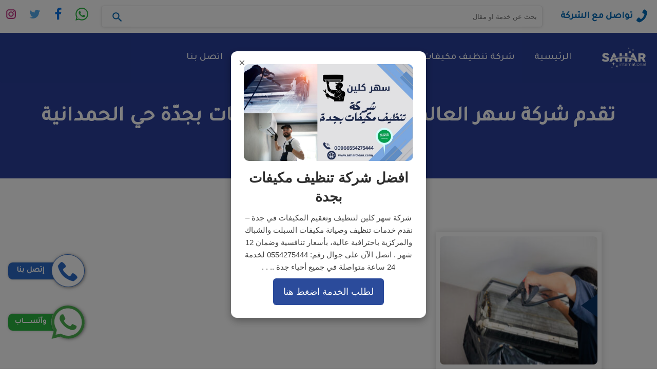

--- FILE ---
content_type: text/html; charset=UTF-8
request_url: https://saharclean.com/tag/%D8%B4%D8%B1%D9%83%D8%A9-%D8%AA%D9%86%D8%B8%D9%8A%D9%81-%D9%85%D9%83%D9%8A%D9%91%D9%81%D8%A7%D8%AA-%D8%A8%D8%AC%D8%AF%D9%91%D8%A9-%D8%AD%D9%8A-%D8%A7%D9%84%D8%AD%D9%85%D8%AF%D8%A7%D9%86%D9%8A%D8%A9/
body_size: 14518
content:
<!DOCTYPE html>
<html dir="rtl" lang="ar">

<head>
	
<script>
!function (w, d, t) {
  w.TiktokAnalyticsObject=t;var ttq=w[t]=w[t]||[];ttq.methods=["page","track","identify","instances","debug","on","off","once","ready","alias","group","enableCookie","disableCookie","holdConsent","revokeConsent","grantConsent"],ttq.setAndDefer=function(t,e){t[e]=function(){t.push([e].concat(Array.prototype.slice.call(arguments,0)))}};for(var i=0;i<ttq.methods.length;i++)ttq.setAndDefer(ttq,ttq.methods[i]);ttq.instance=function(t){for(
var e=ttq._i[t]||[],n=0;n<ttq.methods.length;n++)ttq.setAndDefer(e,ttq.methods[n]);return e},ttq.load=function(e,n){var r="https://analytics.tiktok.com/i18n/pixel/events.js",o=n&&n.partner;ttq._i=ttq._i||{},ttq._i[e]=[],ttq._i[e]._u=r,ttq._t=ttq._t||{},ttq._t[e]=+new Date,ttq._o=ttq._o||{},ttq._o[e]=n||{};n=document.createElement("script")
;n.type="text/javascript",n.async=!0,n.src=r+"?sdkid="+e+"&lib="+t;e=document.getElementsByTagName("script")[0];e.parentNode.insertBefore(n,e)};


  ttq.load('D1QATB3C77UD8FVUV5H0');
  ttq.page();
}(window, document, 'ttq');
</script>

  <meta charset="UTF-8" />
    <meta http-equiv="X-UA-Compatible" content="IE=edge">
    <meta name="viewport" content="width=device-width, initial-scale=1">
    <meta name='robots' content='index, follow, max-snippet:-1, max-image-preview:large, max-video-preview:-1' />

	
	<title>شركة تنظيف مكيّفات بجدّة حي الحمدانية | افضل شركة تنظيف مكيفات بجدة عروض خصم تصل ل 20%</title>
	<link rel="canonical" href="https://saharclean.com/tag/شركة-تنظيف-مكيّفات-بجدّة-حي-الحمدانية/" />
	<meta property="og:locale" content="ar_AR" />
	<meta property="og:type" content="article" />
	<meta property="og:title" content="شركة تنظيف مكيّفات بجدّة حي الحمدانية | افضل شركة تنظيف مكيفات بجدة عروض خصم تصل ل 20%" />
	<meta property="og:url" content="https://saharclean.com/tag/شركة-تنظيف-مكيّفات-بجدّة-حي-الحمدانية/" />
	<meta property="og:site_name" content="افضل شركة تنظيف مكيفات بجدة عروض خصم تصل ل 20%" />
	<meta name="twitter:card" content="summary_large_image" />
	<script type="application/ld+json" class="yoast-schema-graph">{"@context":"https://schema.org","@graph":[{"@type":"CollectionPage","@id":"https://saharclean.com/tag/%d8%b4%d8%b1%d9%83%d8%a9-%d8%aa%d9%86%d8%b8%d9%8a%d9%81-%d9%85%d9%83%d9%8a%d9%91%d9%81%d8%a7%d8%aa-%d8%a8%d8%ac%d8%af%d9%91%d8%a9-%d8%ad%d9%8a-%d8%a7%d9%84%d8%ad%d9%85%d8%af%d8%a7%d9%86%d9%8a%d8%a9/","url":"https://saharclean.com/tag/%d8%b4%d8%b1%d9%83%d8%a9-%d8%aa%d9%86%d8%b8%d9%8a%d9%81-%d9%85%d9%83%d9%8a%d9%91%d9%81%d8%a7%d8%aa-%d8%a8%d8%ac%d8%af%d9%91%d8%a9-%d8%ad%d9%8a-%d8%a7%d9%84%d8%ad%d9%85%d8%af%d8%a7%d9%86%d9%8a%d8%a9/","name":"شركة تنظيف مكيّفات بجدّة حي الحمدانية | افضل شركة تنظيف مكيفات بجدة عروض خصم تصل ل 20%","isPartOf":{"@id":"https://saharclean.com/#website"},"primaryImageOfPage":{"@id":"https://saharclean.com/tag/%d8%b4%d8%b1%d9%83%d8%a9-%d8%aa%d9%86%d8%b8%d9%8a%d9%81-%d9%85%d9%83%d9%8a%d9%91%d9%81%d8%a7%d8%aa-%d8%a8%d8%ac%d8%af%d9%91%d8%a9-%d8%ad%d9%8a-%d8%a7%d9%84%d8%ad%d9%85%d8%af%d8%a7%d9%86%d9%8a%d8%a9/#primaryimage"},"image":{"@id":"https://saharclean.com/tag/%d8%b4%d8%b1%d9%83%d8%a9-%d8%aa%d9%86%d8%b8%d9%8a%d9%81-%d9%85%d9%83%d9%8a%d9%91%d9%81%d8%a7%d8%aa-%d8%a8%d8%ac%d8%af%d9%91%d8%a9-%d8%ad%d9%8a-%d8%a7%d9%84%d8%ad%d9%85%d8%af%d8%a7%d9%86%d9%8a%d8%a9/#primaryimage"},"thumbnailUrl":"https://saharclean.com/wp-content/uploads/2023/08/شركة-تنظيف-مكيفات-بجدة-حي-الحمدانية.jpg","breadcrumb":{"@id":"https://saharclean.com/tag/%d8%b4%d8%b1%d9%83%d8%a9-%d8%aa%d9%86%d8%b8%d9%8a%d9%81-%d9%85%d9%83%d9%8a%d9%91%d9%81%d8%a7%d8%aa-%d8%a8%d8%ac%d8%af%d9%91%d8%a9-%d8%ad%d9%8a-%d8%a7%d9%84%d8%ad%d9%85%d8%af%d8%a7%d9%86%d9%8a%d8%a9/#breadcrumb"},"inLanguage":"ar"},{"@type":"ImageObject","inLanguage":"ar","@id":"https://saharclean.com/tag/%d8%b4%d8%b1%d9%83%d8%a9-%d8%aa%d9%86%d8%b8%d9%8a%d9%81-%d9%85%d9%83%d9%8a%d9%91%d9%81%d8%a7%d8%aa-%d8%a8%d8%ac%d8%af%d9%91%d8%a9-%d8%ad%d9%8a-%d8%a7%d9%84%d8%ad%d9%85%d8%af%d8%a7%d9%86%d9%8a%d8%a9/#primaryimage","url":"https://saharclean.com/wp-content/uploads/2023/08/شركة-تنظيف-مكيفات-بجدة-حي-الحمدانية.jpg","contentUrl":"https://saharclean.com/wp-content/uploads/2023/08/شركة-تنظيف-مكيفات-بجدة-حي-الحمدانية.jpg","width":612,"height":408,"caption":"شركة تنظيف مكيفات بجدة حي الحمدانية"},{"@type":"BreadcrumbList","@id":"https://saharclean.com/tag/%d8%b4%d8%b1%d9%83%d8%a9-%d8%aa%d9%86%d8%b8%d9%8a%d9%81-%d9%85%d9%83%d9%8a%d9%91%d9%81%d8%a7%d8%aa-%d8%a8%d8%ac%d8%af%d9%91%d8%a9-%d8%ad%d9%8a-%d8%a7%d9%84%d8%ad%d9%85%d8%af%d8%a7%d9%86%d9%8a%d8%a9/#breadcrumb","itemListElement":[{"@type":"ListItem","position":1,"name":"الرئيسية","item":"https://saharclean.com/"},{"@type":"ListItem","position":2,"name":"شركة تنظيف مكيّفات بجدّة حي الحمدانية"}]},{"@type":"WebSite","@id":"https://saharclean.com/#website","url":"https://saharclean.com/","name":"افضل شركة تنظيف مكيفات بجدة عروض خصم تصل ل 20%","description":"افضل شركة تنظيف مكيفات بجدة , شركة تنظيف دكت المكيفات بجدة, تنظيف مجاري الهواء جدة, أفضل شركة تنظيف مكيفات, تنظيف دكت التكييف, سهر كلين جدة, ISO 14644, معايير AHRI, تنظيف وحدات التكييف السكنية, تنظيف نظام VRF, جودة الهواء الداخلي.","potentialAction":[{"@type":"SearchAction","target":{"@type":"EntryPoint","urlTemplate":"https://saharclean.com/?s={search_term_string}"},"query-input":{"@type":"PropertyValueSpecification","valueRequired":true,"valueName":"search_term_string"}}],"inLanguage":"ar"}]}</script>
	


<style id='wp-img-auto-sizes-contain-inline-css' type='text/css'>
img:is([sizes=auto i],[sizes^="auto," i]){contain-intrinsic-size:3000px 1500px}
/*# sourceURL=wp-img-auto-sizes-contain-inline-css */
</style>

<style id='classic-theme-styles-inline-css' type='text/css'>
/*! This file is auto-generated */
.wp-block-button__link{color:#fff;background-color:#32373c;border-radius:9999px;box-shadow:none;text-decoration:none;padding:calc(.667em + 2px) calc(1.333em + 2px);font-size:1.125em}.wp-block-file__button{background:#32373c;color:#fff;text-decoration:none}
/*# sourceURL=/wp-includes/css/classic-themes.min.css */
</style>
<link rel='stylesheet' id='kk-star-ratings-css' href='https://saharclean.com/wp-content/plugins/kk-star-ratings/src/core/public/css/kk-star-ratings.min.css?ver=5.4.10.3' type='text/css' media='all' />
<link rel='stylesheet' id='ez-toc-css' href='https://saharclean.com/wp-content/plugins/easy-table-of-contents/assets/css/screen.min.css?ver=2.0.76' type='text/css' media='all' />
<style id='ez-toc-inline-css' type='text/css'>
div#ez-toc-container .ez-toc-title {font-size: 120%;}div#ez-toc-container .ez-toc-title {font-weight: 500;}div#ez-toc-container ul li , div#ez-toc-container ul li a {font-size: 95%;}div#ez-toc-container ul li , div#ez-toc-container ul li a {font-weight: 500;}div#ez-toc-container nav ul ul li {font-size: 90%;}
.ez-toc-container-direction {direction: rtl;}.ez-toc-counter-rtl ul {direction: rtl;counter-reset: item-level1, item-level2, item-level3, item-level4, item-level5, item-level6;}.ez-toc-counter-rtl ul ul {direction: rtl;counter-reset: item-level2, item-level3, item-level4, item-level5, item-level6;}.ez-toc-counter-rtl ul ul ul {direction: rtl;counter-reset: item-level3, item-level4, item-level5, item-level6;}.ez-toc-counter-rtl ul ul ul ul {direction: rtl;counter-reset: item-level4, item-level5, item-level6;}.ez-toc-counter-rtl ul ul ul ul ul {direction: rtl;counter-reset: item-level5, item-level6;}.ez-toc-counter-rtl ul ul ul ul ul ul {direction: rtl;counter-reset: item-level6;}.ez-toc-counter-rtl ul li {counter-increment: item-level1;}.ez-toc-counter-rtl ul ul li {counter-increment: item-level2;}.ez-toc-counter-rtl ul ul ul li {counter-increment: item-level3;}.ez-toc-counter-rtl ul ul ul ul li {counter-increment: item-level4;}.ez-toc-counter-rtl ul ul ul ul ul li {counter-increment: item-level5;}.ez-toc-counter-rtl ul ul ul ul ul ul li {counter-increment: item-level6;}.ez-toc-counter-rtl nav ul li a::before {content: counter(item-level1, decimal) '. ';float: right;margin-left: 0.2rem;flex-grow: 0;flex-shrink: 0;  }.ez-toc-counter-rtl nav ul ul li a::before {content: counter(item-level2, decimal) "." counter(item-level1, decimal) '. ';float: right;margin-left: 0.2rem;flex-grow: 0;flex-shrink: 0;  }.ez-toc-counter-rtl nav ul ul ul li a::before {content: counter(item-level3, decimal) "." counter(item-level2, decimal) "." counter(item-level1, decimal) '. ';float: right;margin-left: 0.2rem;flex-grow: 0;flex-shrink: 0;  }.ez-toc-counter-rtl nav ul ul ul ul li a::before {content: counter(item-level4, decimal) "." counter(item-level3, decimal) "." counter(item-level2, decimal) "." counter(item-level1, decimal) '. ';float: right;margin-left: 0.2rem;flex-grow: 0;flex-shrink: 0;  }.ez-toc-counter-rtl nav ul ul ul ul ul li a::before {content: counter(item-level5, decimal) "." counter(item-level4, decimal) "." counter(item-level3, decimal) "." counter(item-level2, decimal) "." counter(item-level1, decimal) '. ';float: right;margin-left: 0.2rem;flex-grow: 0;flex-shrink: 0;  }.ez-toc-counter-rtl nav ul ul ul ul ul ul li a::before {content: counter(item-level6, decimal) "." counter(item-level5, decimal) "." counter(item-level4, decimal) "." counter(item-level3, decimal) "." counter(item-level2, decimal) "." counter(item-level1, decimal) '. ';float: right;margin-left: 0.2rem;flex-grow: 0;flex-shrink: 0;  }.ez-toc-widget-direction {direction: rtl;}.ez-toc-widget-container-rtl ul {direction: rtl;counter-reset: item-level1, item-level2, item-level3, item-level4, item-level5, item-level6;}.ez-toc-widget-container-rtl ul ul {direction: rtl;counter-reset: item-level2, item-level3, item-level4, item-level5, item-level6;}.ez-toc-widget-container-rtl ul ul ul {direction: rtl;counter-reset: item-level3, item-level4, item-level5, item-level6;}.ez-toc-widget-container-rtl ul ul ul ul {direction: rtl;counter-reset: item-level4, item-level5, item-level6;}.ez-toc-widget-container-rtl ul ul ul ul ul {direction: rtl;counter-reset: item-level5, item-level6;}.ez-toc-widget-container-rtl ul ul ul ul ul ul {direction: rtl;counter-reset: item-level6;}.ez-toc-widget-container-rtl ul li {counter-increment: item-level1;}.ez-toc-widget-container-rtl ul ul li {counter-increment: item-level2;}.ez-toc-widget-container-rtl ul ul ul li {counter-increment: item-level3;}.ez-toc-widget-container-rtl ul ul ul ul li {counter-increment: item-level4;}.ez-toc-widget-container-rtl ul ul ul ul ul li {counter-increment: item-level5;}.ez-toc-widget-container-rtl ul ul ul ul ul ul li {counter-increment: item-level6;}.ez-toc-widget-container-rtl nav ul li a::before {content: counter(item-level1, decimal) '. ';float: right;margin-left: 0.2rem;flex-grow: 0;flex-shrink: 0;  }.ez-toc-widget-container-rtl nav ul ul li a::before {content: counter(item-level2, decimal) "." counter(item-level1, decimal) '. ';float: right;margin-left: 0.2rem;flex-grow: 0;flex-shrink: 0;  }.ez-toc-widget-container-rtl nav ul ul ul li a::before {content: counter(item-level3, decimal) "." counter(item-level2, decimal) "." counter(item-level1, decimal) '. ';float: right;margin-left: 0.2rem;flex-grow: 0;flex-shrink: 0;  }.ez-toc-widget-container-rtl nav ul ul ul ul li a::before {content: counter(item-level4, decimal) "." counter(item-level3, decimal) "." counter(item-level2, decimal) "." counter(item-level1, decimal) '. ';float: right;margin-left: 0.2rem;flex-grow: 0;flex-shrink: 0;  }.ez-toc-widget-container-rtl nav ul ul ul ul ul li a::before {content: counter(item-level5, decimal) "." counter(item-level4, decimal) "." counter(item-level3, decimal) "." counter(item-level2, decimal) "." counter(item-level1, decimal) '. ';float: right;margin-left: 0.2rem;flex-grow: 0;flex-shrink: 0;  }.ez-toc-widget-container-rtl nav ul ul ul ul ul ul li a::before {content: counter(item-level6, decimal) "." counter(item-level5, decimal) "." counter(item-level4, decimal) "." counter(item-level3, decimal) "." counter(item-level2, decimal) "." counter(item-level1, decimal) '. ';float: right;margin-left: 0.2rem;flex-grow: 0;flex-shrink: 0;  }
/*# sourceURL=ez-toc-inline-css */
</style>
<link rel='stylesheet' id='hatem-basic-css' href='https://saharclean.com/wp-content/themes/SAHAR-CLEAN202511/assets/css/sahartheme.css' type='text/css' media='all' />
<link rel='stylesheet' id='hatem-contact-css' href='https://saharclean.com/wp-content/themes/SAHAR-CLEAN202511/assets/css/contact.css' type='text/css' media='all' />
<link rel='stylesheet' id='hatem-services-css' href='https://saharclean.com/wp-content/themes/SAHAR-CLEAN202511/assets/css/services.css' type='text/css' media='all' />
<link rel='stylesheet' id='hatem-allservices-css' href='https://saharclean.com/wp-content/themes/SAHAR-CLEAN202511/assets/css/allservices.css' type='text/css' media='all' />
		<script type="text/javascript">
				(function(c,l,a,r,i,t,y){
					c[a]=c[a]||function(){(c[a].q=c[a].q||[]).push(arguments)};t=l.createElement(r);t.async=1;
					t.src="https://www.clarity.ms/tag/"+i+"?ref=wordpress";y=l.getElementsByTagName(r)[0];y.parentNode.insertBefore(t,y);
				})(window, document, "clarity", "script", "p050akzba0");
		</script>
		<link rel="icon" href="https://saharclean.com/wp-content/uploads/2025/11/cropped-تنظيف-مكيفات-2026-32x32.png" sizes="32x32" />
<link rel="icon" href="https://saharclean.com/wp-content/uploads/2025/11/cropped-تنظيف-مكيفات-2026-192x192.png" sizes="192x192" />
<link rel="apple-touch-icon" href="https://saharclean.com/wp-content/uploads/2025/11/cropped-تنظيف-مكيفات-2026-180x180.png" />
<meta name="msapplication-TileImage" content="https://saharclean.com/wp-content/uploads/2025/11/cropped-تنظيف-مكيفات-2026-270x270.png" />
	<link rel="dns-prefetch" href="//www.googletagmanager.com">
	<link rel="preconnect" href="//www.googletagmanager.com">
	<link rel="preconnect" href="//www.googletagmanager.com" crossorigin>
	<link rel="preconnect" href="https://www.google-analytics.com">
    <link rel="preconnect" href="https://www.google-analytics.com" crossorigin>
<script async src="https://www.googletagmanager.com/gtag/js?id=UA-228120145-1">
</script>
	

<script async src="https://www.googletagmanager.com/gtag/js?id=AW-17603330795"></script>
<script>
  window.dataLayer = window.dataLayer || [];
  function gtag(){dataLayer.push(arguments);}
  gtag('js', new Date());

  gtag('config', 'AW-17603330795');
</script>
    <style>
    @font-face {
        font-family: 'Tajawal';

        font-style: normal;

        font-weight: 400;

        font-display: swap;

        src: url(https://saharclean.com/wp-content/themes/SAHAR-CLEAN202511/assets/css/Tajawal-Medium.woff2) format('woff2');

        unicode-range: U+0600-06FF, U+200C-200E, U+2010-2011, U+204F, U+2E41, U+FB50-FDFF, U+FE80-FEFC, U+0000-00FF, U+0131, U+0152-0153, U+02BB-02BC, U+02C6, U+02DA, U+02DC, U+2000-206F, U+2074, U+20AC, U+2122, U+2191, U+2193, U+2212, U+2215, U+FEFF, U+FFFD;
    }
    </style>

<style id='global-styles-inline-css' type='text/css'>
:root{--wp--preset--aspect-ratio--square: 1;--wp--preset--aspect-ratio--4-3: 4/3;--wp--preset--aspect-ratio--3-4: 3/4;--wp--preset--aspect-ratio--3-2: 3/2;--wp--preset--aspect-ratio--2-3: 2/3;--wp--preset--aspect-ratio--16-9: 16/9;--wp--preset--aspect-ratio--9-16: 9/16;--wp--preset--color--black: #000000;--wp--preset--color--cyan-bluish-gray: #abb8c3;--wp--preset--color--white: #ffffff;--wp--preset--color--pale-pink: #f78da7;--wp--preset--color--vivid-red: #cf2e2e;--wp--preset--color--luminous-vivid-orange: #ff6900;--wp--preset--color--luminous-vivid-amber: #fcb900;--wp--preset--color--light-green-cyan: #7bdcb5;--wp--preset--color--vivid-green-cyan: #00d084;--wp--preset--color--pale-cyan-blue: #8ed1fc;--wp--preset--color--vivid-cyan-blue: #0693e3;--wp--preset--color--vivid-purple: #9b51e0;--wp--preset--gradient--vivid-cyan-blue-to-vivid-purple: linear-gradient(135deg,rgb(6,147,227) 0%,rgb(155,81,224) 100%);--wp--preset--gradient--light-green-cyan-to-vivid-green-cyan: linear-gradient(135deg,rgb(122,220,180) 0%,rgb(0,208,130) 100%);--wp--preset--gradient--luminous-vivid-amber-to-luminous-vivid-orange: linear-gradient(135deg,rgb(252,185,0) 0%,rgb(255,105,0) 100%);--wp--preset--gradient--luminous-vivid-orange-to-vivid-red: linear-gradient(135deg,rgb(255,105,0) 0%,rgb(207,46,46) 100%);--wp--preset--gradient--very-light-gray-to-cyan-bluish-gray: linear-gradient(135deg,rgb(238,238,238) 0%,rgb(169,184,195) 100%);--wp--preset--gradient--cool-to-warm-spectrum: linear-gradient(135deg,rgb(74,234,220) 0%,rgb(151,120,209) 20%,rgb(207,42,186) 40%,rgb(238,44,130) 60%,rgb(251,105,98) 80%,rgb(254,248,76) 100%);--wp--preset--gradient--blush-light-purple: linear-gradient(135deg,rgb(255,206,236) 0%,rgb(152,150,240) 100%);--wp--preset--gradient--blush-bordeaux: linear-gradient(135deg,rgb(254,205,165) 0%,rgb(254,45,45) 50%,rgb(107,0,62) 100%);--wp--preset--gradient--luminous-dusk: linear-gradient(135deg,rgb(255,203,112) 0%,rgb(199,81,192) 50%,rgb(65,88,208) 100%);--wp--preset--gradient--pale-ocean: linear-gradient(135deg,rgb(255,245,203) 0%,rgb(182,227,212) 50%,rgb(51,167,181) 100%);--wp--preset--gradient--electric-grass: linear-gradient(135deg,rgb(202,248,128) 0%,rgb(113,206,126) 100%);--wp--preset--gradient--midnight: linear-gradient(135deg,rgb(2,3,129) 0%,rgb(40,116,252) 100%);--wp--preset--font-size--small: 13px;--wp--preset--font-size--medium: 20px;--wp--preset--font-size--large: 36px;--wp--preset--font-size--x-large: 42px;--wp--preset--spacing--20: 0.44rem;--wp--preset--spacing--30: 0.67rem;--wp--preset--spacing--40: 1rem;--wp--preset--spacing--50: 1.5rem;--wp--preset--spacing--60: 2.25rem;--wp--preset--spacing--70: 3.38rem;--wp--preset--spacing--80: 5.06rem;--wp--preset--shadow--natural: 6px 6px 9px rgba(0, 0, 0, 0.2);--wp--preset--shadow--deep: 12px 12px 50px rgba(0, 0, 0, 0.4);--wp--preset--shadow--sharp: 6px 6px 0px rgba(0, 0, 0, 0.2);--wp--preset--shadow--outlined: 6px 6px 0px -3px rgb(255, 255, 255), 6px 6px rgb(0, 0, 0);--wp--preset--shadow--crisp: 6px 6px 0px rgb(0, 0, 0);}:where(.is-layout-flex){gap: 0.5em;}:where(.is-layout-grid){gap: 0.5em;}body .is-layout-flex{display: flex;}.is-layout-flex{flex-wrap: wrap;align-items: center;}.is-layout-flex > :is(*, div){margin: 0;}body .is-layout-grid{display: grid;}.is-layout-grid > :is(*, div){margin: 0;}:where(.wp-block-columns.is-layout-flex){gap: 2em;}:where(.wp-block-columns.is-layout-grid){gap: 2em;}:where(.wp-block-post-template.is-layout-flex){gap: 1.25em;}:where(.wp-block-post-template.is-layout-grid){gap: 1.25em;}.has-black-color{color: var(--wp--preset--color--black) !important;}.has-cyan-bluish-gray-color{color: var(--wp--preset--color--cyan-bluish-gray) !important;}.has-white-color{color: var(--wp--preset--color--white) !important;}.has-pale-pink-color{color: var(--wp--preset--color--pale-pink) !important;}.has-vivid-red-color{color: var(--wp--preset--color--vivid-red) !important;}.has-luminous-vivid-orange-color{color: var(--wp--preset--color--luminous-vivid-orange) !important;}.has-luminous-vivid-amber-color{color: var(--wp--preset--color--luminous-vivid-amber) !important;}.has-light-green-cyan-color{color: var(--wp--preset--color--light-green-cyan) !important;}.has-vivid-green-cyan-color{color: var(--wp--preset--color--vivid-green-cyan) !important;}.has-pale-cyan-blue-color{color: var(--wp--preset--color--pale-cyan-blue) !important;}.has-vivid-cyan-blue-color{color: var(--wp--preset--color--vivid-cyan-blue) !important;}.has-vivid-purple-color{color: var(--wp--preset--color--vivid-purple) !important;}.has-black-background-color{background-color: var(--wp--preset--color--black) !important;}.has-cyan-bluish-gray-background-color{background-color: var(--wp--preset--color--cyan-bluish-gray) !important;}.has-white-background-color{background-color: var(--wp--preset--color--white) !important;}.has-pale-pink-background-color{background-color: var(--wp--preset--color--pale-pink) !important;}.has-vivid-red-background-color{background-color: var(--wp--preset--color--vivid-red) !important;}.has-luminous-vivid-orange-background-color{background-color: var(--wp--preset--color--luminous-vivid-orange) !important;}.has-luminous-vivid-amber-background-color{background-color: var(--wp--preset--color--luminous-vivid-amber) !important;}.has-light-green-cyan-background-color{background-color: var(--wp--preset--color--light-green-cyan) !important;}.has-vivid-green-cyan-background-color{background-color: var(--wp--preset--color--vivid-green-cyan) !important;}.has-pale-cyan-blue-background-color{background-color: var(--wp--preset--color--pale-cyan-blue) !important;}.has-vivid-cyan-blue-background-color{background-color: var(--wp--preset--color--vivid-cyan-blue) !important;}.has-vivid-purple-background-color{background-color: var(--wp--preset--color--vivid-purple) !important;}.has-black-border-color{border-color: var(--wp--preset--color--black) !important;}.has-cyan-bluish-gray-border-color{border-color: var(--wp--preset--color--cyan-bluish-gray) !important;}.has-white-border-color{border-color: var(--wp--preset--color--white) !important;}.has-pale-pink-border-color{border-color: var(--wp--preset--color--pale-pink) !important;}.has-vivid-red-border-color{border-color: var(--wp--preset--color--vivid-red) !important;}.has-luminous-vivid-orange-border-color{border-color: var(--wp--preset--color--luminous-vivid-orange) !important;}.has-luminous-vivid-amber-border-color{border-color: var(--wp--preset--color--luminous-vivid-amber) !important;}.has-light-green-cyan-border-color{border-color: var(--wp--preset--color--light-green-cyan) !important;}.has-vivid-green-cyan-border-color{border-color: var(--wp--preset--color--vivid-green-cyan) !important;}.has-pale-cyan-blue-border-color{border-color: var(--wp--preset--color--pale-cyan-blue) !important;}.has-vivid-cyan-blue-border-color{border-color: var(--wp--preset--color--vivid-cyan-blue) !important;}.has-vivid-purple-border-color{border-color: var(--wp--preset--color--vivid-purple) !important;}.has-vivid-cyan-blue-to-vivid-purple-gradient-background{background: var(--wp--preset--gradient--vivid-cyan-blue-to-vivid-purple) !important;}.has-light-green-cyan-to-vivid-green-cyan-gradient-background{background: var(--wp--preset--gradient--light-green-cyan-to-vivid-green-cyan) !important;}.has-luminous-vivid-amber-to-luminous-vivid-orange-gradient-background{background: var(--wp--preset--gradient--luminous-vivid-amber-to-luminous-vivid-orange) !important;}.has-luminous-vivid-orange-to-vivid-red-gradient-background{background: var(--wp--preset--gradient--luminous-vivid-orange-to-vivid-red) !important;}.has-very-light-gray-to-cyan-bluish-gray-gradient-background{background: var(--wp--preset--gradient--very-light-gray-to-cyan-bluish-gray) !important;}.has-cool-to-warm-spectrum-gradient-background{background: var(--wp--preset--gradient--cool-to-warm-spectrum) !important;}.has-blush-light-purple-gradient-background{background: var(--wp--preset--gradient--blush-light-purple) !important;}.has-blush-bordeaux-gradient-background{background: var(--wp--preset--gradient--blush-bordeaux) !important;}.has-luminous-dusk-gradient-background{background: var(--wp--preset--gradient--luminous-dusk) !important;}.has-pale-ocean-gradient-background{background: var(--wp--preset--gradient--pale-ocean) !important;}.has-electric-grass-gradient-background{background: var(--wp--preset--gradient--electric-grass) !important;}.has-midnight-gradient-background{background: var(--wp--preset--gradient--midnight) !important;}.has-small-font-size{font-size: var(--wp--preset--font-size--small) !important;}.has-medium-font-size{font-size: var(--wp--preset--font-size--medium) !important;}.has-large-font-size{font-size: var(--wp--preset--font-size--large) !important;}.has-x-large-font-size{font-size: var(--wp--preset--font-size--x-large) !important;}
/*# sourceURL=global-styles-inline-css */
</style>
</head>

<body>
    <header>
        <div class="site-header">

    <div class="topbar"><div class="wrapper"><div class="phone">
<a href="tel:0554275444">
<span class="" aria-hidden="true">
<svg width="25" height="25" fill="#006bb7" role="img" focusable="false" aria-hidden="true" xmlns="http://www.w3.org/2000/svg" version="1.1" viewBox="0 0 512 512">
<path d="M352 320c-32 32-32 64-64 64s-64-32-96-64-64-64-64-96 32-32 64-64-64-128-96-128-96 96-96 96c0 64 65.75 193.75 128 256s192 128 256 128c0 0 96-64 96-96s-96-128-128-96z">
</path>
</svg> </span> تواصل مع الشركة</a></div><div id="search" class="search-wrapp center-txt"><form role="search" method="get" class="search-form" action="https://saharclean.com/" accept-charset="UTF-8">
<label for="searchInput"><span class="screen-reader-text">البحث عن:</span></label>
<input id="searchInput" type="search" class="search-inputt" placeholder="بحث عن خدمة او مقال" name="s">
<button type="submit" class="search-submitt">
<svg class="search" xmlns="http://www.w3.org/2000/svg" width="25" height="25" fill="#006bb7" role="img" focusable="false" aria-hidden="true" viewBox="0 0 24 24"><path d="M15.5 14h-.79l-.28-.27A6.471 6.471 0 0 0 16 9.5 6.5 6.5 0 1 0 9.5 16c1.61 0 3.09-.59 4.23-1.57l.27.28v.79l5 4.99L20.49 19l-4.99-5zm-6 0C7.01 14 5 11.99 5 9.5S7.01 5 9.5 5 14 7.01 14 9.5 11.99 14 9.5 14z"></path></svg>
<span class="screen-reader-text">ابحث</span>
</button></form></div><div class="social-follow">
<a class="whatsapp" target="_blank" href="https://wa.me/+9660554275444">
<svg width="25" height="25" fill="#2ab540" role="img" focusable="false" aria-hidden="true" xmlns="http://www.w3.org/2000/svg" viewBox="0 0 24 24">
<path d="M.057 24l1.687-6.163c-1.041-1.804-1.588-3.849-1.587-5.946.003-6.556 5.338-11.891 11.893-11.891 3.181.001 6.167 1.24 8.413 3.488 2.245 2.248 3.481 5.236 3.48 8.414-.003 6.557-5.338 11.892-11.893 11.892-1.99-.001-3.951-.5-5.688-1.448l-6.305 1.654zm6.597-3.807c1.676.995 3.276 1.591 5.392 1.592 5.448 0 9.886-4.434 9.889-9.885.002-5.462-4.415-9.89-9.881-9.892-5.452 0-9.887 4.434-9.889 9.884-.001 2.225.651 3.891 1.746 5.634l-.999 3.648 3.742-.981zm11.387-5.464c-.074-.124-.272-.198-.57-.347-.297-.149-1.758-.868-2.031-.967-.272-.099-.47-.149-.669.149-.198.297-.768.967-.941 1.165-.173.198-.347.223-.644.074-.297-.149-1.255-.462-2.39-1.475-.883-.788-1.48-1.761-1.653-2.059-.173-.297-.018-.458.13-.606.134-.133.297-.347.446-.521.151-.172.2-.296.3-.495.099-.198.05-.372-.025-.521-.075-.148-.669-1.611-.916-2.206-.242-.579-.487-.501-.669-.51l-.57-.01c-.198 0-.52.074-.792.372s-1.04 1.016-1.04 2.479 1.065 2.876 1.213 3.074c.149.198 2.095 3.2 5.076 4.487.709.306 1.263.489 1.694.626.712.226 1.36.194 1.872.118.571-.085 1.758-.719 2.006-1.413.248-.695.248-1.29.173-1.414z">
</path>
</svg>
<span class="screen-reader-text">راسلنا عبر الواتساب</span> </a>
<a class="facebook" target="_blank" href="https://www.facebook.com/">
<svg class="facebook" xmlns="http://www.w3.org/2000/svg" width="25" height="25" fill="#0573e7" role="img" focusable="false" aria-hidden="true" viewBox="0 0 19 32"><path class="path1" d="M17.125 0.214v4.714h-2.804q-1.536 0-2.071 0.643t-0.536 1.929v3.375h5.232l-0.696 5.286h-4.536v13.554h-5.464v-13.554h-4.554v-5.286h4.554v-3.893q0-3.321 1.857-5.152t4.946-1.83q2.625 0 4.071 0.214z"></path></svg>                        <span class="screen-reader-text">تابعنا على فيسبوك</span> </a>
<a class="twitter" target="_blank" href="https://twitter.com/">
<svg class="twitter" xmlns="http://www.w3.org/2000/svg" width="25" height="25" fill="#55acee" role="img" focusable="false" aria-hidden="true" viewBox="0 0 24 24"><path d="M22.23,5.924c-0.736,0.326-1.527,0.547-2.357,0.646c0.847-0.508,1.498-1.312,1.804-2.27 c-0.793,0.47-1.671,0.812-2.606,0.996C18.324,4.498,17.257,4,16.077,4c-2.266,0-4.103,1.837-4.103,4.103 c0,0.322,0.036,0.635,0.106,0.935C8.67,8.867,5.647,7.234,3.623,4.751C3.27,5.357,3.067,6.062,3.067,6.814 c0,1.424,0.724,2.679,1.825,3.415c-0.673-0.021-1.305-0.206-1.859-0.513c0,0.017,0,0.034,0,0.052c0,1.988,1.414,3.647,3.292,4.023 c-0.344,0.094-0.707,0.144-1.081,0.144c-0.264,0-0.521-0.026-0.772-0.074c0.522,1.63,2.038,2.816,3.833,2.85 c-1.404,1.1-3.174,1.756-5.096,1.756c-0.331,0-0.658-0.019-0.979-0.057c1.816,1.164,3.973,1.843,6.29,1.843 c7.547,0,11.675-6.252,11.675-11.675c0-0.178-0.004-0.355-0.012-0.531C20.985,7.47,21.68,6.747,22.23,5.924z"></path></svg>                        <span class="screen-reader-text">تابعنا على تويتر</span> </a>
<a class="instgram" target="_blank" href="https://www.instagram.com/">
<svg class="instagram" xmlns="http://www.w3.org/2000/svg" width="25" height="25" fill="#c13584" role="img" focusable="false" aria-hidden="true" viewBox="0 0 24 24"><path d="M 8 3 C 5.243 3 3 5.243 3 8 L 3 16 C 3 18.757 5.243 21 8 21 L 16 21 C 18.757 21 21 18.757 21 16 L 21 8 C 21 5.243 18.757 3 16 3 L 8 3 z M 8 5 L 16 5 C 17.654 5 19 6.346 19 8 L 19 16 C 19 17.654 17.654 19 16 19 L 8 19 C 6.346 19 5 17.654 5 16 L 5 8 C 5 6.346 6.346 5 8 5 z M 17 6 A 1 1 0 0 0 16 7 A 1 1 0 0 0 17 8 A 1 1 0 0 0 18 7 A 1 1 0 0 0 17 6 z M 12 7 C 9.243 7 7 9.243 7 12 C 7 14.757 9.243 17 12 17 C 14.757 17 17 14.757 17 12 C 17 9.243 14.757 7 12 7 z M 12 9 C 13.654 9 15 10.346 15 12 C 15 13.654 13.654 15 12 15 C 10.346 15 9 13.654 9 12 C 9 10.346 10.346 9 12 9 z"></path></svg>                        <span class="screen-reader-text">تابعنا على انستجرام</span> </a></div></div></div></div>

        <div class="menubar-section">

            <div class="wrapper">
                <div class="row bar-align">
                    <button type="button" class="sidebar-open">
                        <svg class="menu" xmlns="http://www.w3.org/2000/svg" width="24" height="24" fill="#000" role="img" focusable="false" aria-hidden="true" viewBox="0 0 24 24"> <path d="M3 18h18v-2H3v2zm0-5h18v-2H3v2zm0-7v2h18V6H3z"></path></svg>                        <span class="screen-reader">القائمة</span>
                    </button>
                    <div class="site-branding">
                            <a href="https://saharclean.com/" rel="home" class="site-logo">
                                <img width="100" height="100" src="https://saharclean.com/wp-content/themes/SAHAR-CLEAN202511/assets/img/logo2.webp"
                                    srcset="https://saharclean.com/wp-content/themes/SAHAR-CLEAN202511/assets/img/logo2.webp 1x, https://saharclean.com/wp-content/themes/SAHAR-CLEAN202511/assets/img/logo2.webp 2x"
                                    sizes="(max-width: 300px) 100vw, 300px" alt="شركة سهر العالمية  للنظافة والصيانة">
                            
                                </a>
                             
                        </div>
                    <div class="main-nav">
                        <nav id="primary-menu" class="main-navigation" aria-label="Main Menu">
                            <button type="button" class="sidebar-close">
                                <svg class="close" xmlns="http://www.w3.org/2000/svg" width="24" height="24" fill="#fff" role="img" focusable="false" aria-hidden="true" viewBox="0 0 24 24"> <path d="M19 6.41L17.59 5 12 10.59 6.41 5 5 6.41 10.59 12 5 17.59 6.41 19 12 13.41 17.59 19 19 17.59 13.41 12z"></path></svg>                                <span class="screen-reader">اغلاق القائمة</span>
                            </button>
                            <ul class="menu-items">
<li>
<a href="https://saharclean.com/">الرئيسية</a></li>

<li>
<a href="https://saharclean.com/%d8%b4%d8%b1%d9%83%d8%a9-%d8%aa%d9%86%d8%b8%d9%8a%d9%81-%d9%85%d9%83%d9%8a%d9%81%d8%a7%d8%aa-%d8%a8%d8%ac%d8%af%d8%a9/">شركة تنظيف مكيفات بجدة</a></li>

<li>
<a href="https://saharclean.com/topics/%d8%ae%d8%af%d9%85%d8%a7%d8%aa/">الخدمات</a></li>

<li>
<a href="https://saharclean.com/category/carpet-cleaning/%d8%a7%d9%84%d9%85%d8%af%d9%88%d9%86%d8%a9/">المدونة</a></li>

<li>
<a href="https://saharclean.com/about-us/">من نحن</a></li>

<li>
<a href="https://saharclean.com/%d8%a7%d8%aa%d8%b5%d9%84-%d8%a8%d9%86%d8%a7/">اتصل بنا</a></li>
</ul>                        </nav>
                    </div>
                  
                </div>
            
            </div>
         
        </div>
        <div id="search" class="search-wrap">
<form role="search" method="get" class="search-form" action="https://saharclean.com/" accept-charset="UTF-8">
            <label for="searchfield"><span class="screen-reader">ابحث في شركة سهر العالمية  </span></label>
            <input id="searchfield" type="search" class="search-field" placeholder="بحث عن خدمة ( تنظيف , صيانة ,الخ .. )" name="s" />
                <button type="submit" class="search-submit">
                    <svg class="search" xmlns="http://www.w3.org/2000/svg" width="20" height="20" fill="#6a4797" role="img" focusable="false" aria-hidden="true" viewBox="0 0 24 24"> <path  fill-rule="evenodd" d="M19.466,17.502 L23.589,21.625 C24.131,22.167 24.131,23.046 23.589,23.589 C23.047,24.130 22.167,24.131 21.625,23.589 L17.502,19.464 C17.100,19.062 16.998,18.475 17.193,17.977 L16.412,17.196 C12.546,20.652 6.588,20.526 2.876,16.815 C-0.966,12.972 -0.966,6.718 2.876,2.875 C6.719,-0.968 12.973,-0.968 16.816,2.875 C20.527,6.585 20.654,12.545 17.197,16.411 L17.978,17.192 C18.477,16.998 19.064,17.101 19.466,17.502 ZM15.638,4.054 C12.444,0.859 7.248,0.859 4.054,4.054 C0.860,7.247 0.860,12.443 4.054,15.637 C7.248,18.830 12.444,18.830 15.638,15.637 C18.832,12.444 18.832,7.247 15.638,4.054 ZM2.912,10.785 C2.775,8.831 3.524,6.726 5.133,5.117 C6.722,3.530 8.790,2.778 10.721,2.889 C9.016,3.519 7.395,4.532 6.000,5.928 C4.568,7.360 3.539,9.030 2.912,10.785 Z"/></svg>                    <span class="screen-reader">ابحث</span>
                </button>
        </form></div>

    </header>
<main id="main" class="site-content">
    <section>
        <div class="page-header">
            <div class="container">
                <h1 class="page-title">تقدم شركة سهر العالمية  شركة تنظيف مكيّفات بجدّة حي الحمدانية بإحترافية</h1>
                            </div>
        </div>
        <div class="container">
                <div class="flex-archive">
                    
<div class="blog-box">
    <div class="inner-box">
    <div class="image">
    <a href="https://saharclean.com/%d8%b4%d8%b1%d9%83%d8%a9-%d8%aa%d9%86%d8%b8%d9%8a%d9%81-%d9%85%d9%83%d9%8a%d9%81%d8%a7%d8%aa-%d8%a8%d8%ac%d8%af%d8%a9-%d8%ad%d9%8a-%d8%a7%d9%84%d8%ad%d9%85%d8%af%d8%a7%d9%86%d9%8a%d8%a9/"target="_self">
        <img width="300" height="200" src="https://saharclean.com/wp-content/uploads/2023/08/شركة-تنظيف-مكيفات-بجدة-حي-الحمدانية-300x200.jpg"  alt="شركة تنظيف مكيفات بجدة حي الحمدانية" decoding="async" fetchpriority="high" srcset="https://saharclean.com/wp-content/uploads/2023/08/شركة-تنظيف-مكيفات-بجدة-حي-الحمدانية-300x200.jpg 300w, https://saharclean.com/wp-content/uploads/2023/08/شركة-تنظيف-مكيفات-بجدة-حي-الحمدانية.jpg 612w" sizes="(max-width: 300px) 100vw, 300px" />        </a>
        <div class="link"> <a href="https://saharclean.com/%d8%b4%d8%b1%d9%83%d8%a9-%d8%aa%d9%86%d8%b8%d9%8a%d9%81-%d9%85%d9%83%d9%8a%d9%81%d8%a7%d8%aa-%d8%a8%d8%ac%d8%af%d8%a9-%d8%ad%d9%8a-%d8%a7%d9%84%d8%ad%d9%85%d8%af%d8%a7%d9%86%d9%8a%d8%a9/"target="_self">المزيد</a></div>
        
    </div>
    
    <div class="up-hover">
        <p class="card-date">منذ 3 أشهر</p>
        <a class="card-title" href="https://saharclean.com/%d8%b4%d8%b1%d9%83%d8%a9-%d8%aa%d9%86%d8%b8%d9%8a%d9%81-%d9%85%d9%83%d9%8a%d9%81%d8%a7%d8%aa-%d8%a8%d8%ac%d8%af%d8%a9-%d8%ad%d9%8a-%d8%a7%d9%84%d8%ad%d9%85%d8%af%d8%a7%d9%86%d9%8a%d8%a9/">شركة تنظيف مكيفات بجدة حي الحمدانية | عروض&hellip;</a>
        <p class="card-excerpt">شركة تنظيف مكيفات بجدة حي الحمدانيةشركة تنظيف مكيفاتبجدة حي الحمدانية هي الشّركة التي تبحثُ عنها للعديد من الخدمات المثالية والدقة في تنفيذها مهما&hellip; </p>

        
   
    </div>
</div>
</div>                </div>
                <div class="txtcenter p-50">
                            </div>
        </div>
    </section>
</main>
<footer>
    <div style="overflow:hidden">
    <div class="container">
        <div class="row flex-zone footer-main">
            <div class="col-md-6">
                <h3>شركة سهر العالمية لخدمات تنظيف وصيانة المكيفات ودكت المكيفات بجدة </h3>
                <p>نسعد بتقديم خدماتنا لكم ونسعد ايضاً بتواصلكم معنا:</p>
                <ul class=""></ul>
                <div class="follow-us">
                    <a href="https://twitter.com/" target="_blank" rel="noopener">
                        <svg class="twitter" xmlns="http://www.w3.org/2000/svg" width="25" height="25" fill="#55acee" role="img" focusable="false" aria-hidden="true" viewBox="0 0 24 24"> <path d="M22.23,5.924c-0.736,0.326-1.527,0.547-2.357,0.646c0.847-0.508,1.498-1.312,1.804-2.27 c-0.793,0.47-1.671,0.812-2.606,0.996C18.324,4.498,17.257,4,16.077,4c-2.266,0-4.103,1.837-4.103,4.103 c0,0.322,0.036,0.635,0.106,0.935C8.67,8.867,5.647,7.234,3.623,4.751C3.27,5.357,3.067,6.062,3.067,6.814 c0,1.424,0.724,2.679,1.825,3.415c-0.673-0.021-1.305-0.206-1.859-0.513c0,0.017,0,0.034,0,0.052c0,1.988,1.414,3.647,3.292,4.023 c-0.344,0.094-0.707,0.144-1.081,0.144c-0.264,0-0.521-0.026-0.772-0.074c0.522,1.63,2.038,2.816,3.833,2.85 c-1.404,1.1-3.174,1.756-5.096,1.756c-0.331,0-0.658-0.019-0.979-0.057c1.816,1.164,3.973,1.843,6.29,1.843 c7.547,0,11.675-6.252,11.675-11.675c0-0.178-0.004-0.355-0.012-0.531C20.985,7.47,21.68,6.747,22.23,5.924z"></path></svg>                        <span class="screen-reader">تابعنا على تويتر</span>
                    </a>
                    <a href="https://www.facebook.com/" target="_blank" rel="noopener">
                        <svg class="facebook" xmlns="http://www.w3.org/2000/svg" width="25" height="25" fill="#1a94ea" role="img" focusable="false" aria-hidden="true" viewBox="0 0 24 24"> <path class="path1" d="M17.125 0.214v4.714h-2.804q-1.536 0-2.071 0.643t-0.536 1.929v3.375h5.232l-0.696 5.286h-4.536v13.554h-5.464v-13.554h-4.554v-5.286h4.554v-3.893q0-3.321 1.857-5.152t4.946-1.83q2.625 0 4.071 0.214z"></path></svg>                        <span class="screen-reader">تابعنا على فيسبوك</span>
                    </a>
                    <a href="https://www.youtube.com/" target="_blank" rel="noopener">
                        <svg class="youtube" xmlns="http://www.w3.org/2000/svg" width="25" height="25" fill="#f00" role="img" focusable="false" aria-hidden="true" viewBox="0 0 24 24"> <path d="M21.8,8.001c0,0-0.195-1.378-0.795-1.985c-0.76-0.797-1.613-0.801-2.004-0.847c-2.799-0.202-6.997-0.202-6.997-0.202 h-0.009c0,0-4.198,0-6.997,0.202C4.608,5.216,3.756,5.22,2.995,6.016C2.395,6.623,2.2,8.001,2.2,8.001S2,9.62,2,11.238v1.517 c0,1.618,0.2,3.237,0.2,3.237s0.195,1.378,0.795,1.985c0.761,0.797,1.76,0.771,2.205,0.855c1.6,0.153,6.8,0.201,6.8,0.201 s4.203-0.006,7.001-0.209c0.391-0.047,1.243-0.051,2.004-0.847c0.6-0.607,0.795-1.985,0.795-1.985s0.2-1.618,0.2-3.237v-1.517 C22,9.62,21.8,8.001,21.8,8.001z M9.935,14.594l-0.001-5.62l5.404,2.82L9.935,14.594z"></path></svg>                        <span class="screen-reader">https://www.youtube.com/@sahar4046</span>
                    </a>
                    <a href="https://www.instagram.com/" target="_blank" rel="noopener">
                        <svg class="instagrem" xmlns="http://www.w3.org/2000/svg" width="25" height="25" fill="#C13584" role="img" focusable="false" aria-hidden="true" viewBox="0 0 512 512"> <path d="m327 223c0 39-32 71-71 71c-39 0-71-32-71-71c0-39 32-71 71-71c39 0 71 32 71 71z m52 36c-16 53-65 92-123 92c-58 0-108-39-123-92l-105 0l0 139c0 47 39 86 86 86l284 0c47 0 86-39 86-86l0-139z m-246-71c15-54 65-93 123-93c58 0 108 39 123 93l105 0l0-74c0-47-39-86-86-86l-284 0c-47 0-86 39-86 86l0 74z"></path></svg>                        <span class="screen-reader">تابعنا على إنستجرام</span>
                    </a>
					<a href="#" target="_blank" rel="noopener">
						<img width="101" height="30" src="https://saharclean.com/wp-content/uploads/2022/12/Untitled-1-copyczxczxczxc-1.png" alt="حمل تطبيقنا على جوجل بلاي">
						<span class="screen-reader">حمل تطبيقنا على جوجل بلاي</span>
					</a>
                </div>
     
        </div>

    </div>
    <div class="up-ask">
        <div class="container">
         <ul class="list-unstyleds footer-contacts flex-center">
       <li class="ksmh col-sm-12 col-xs-12"><div class="tital">
                    <span class="info-icons">
                        <svg width="45" height="45" fill="#fff" viewBox="0 0 512 512">
                        <path d="m416 161c5 0 10-4 10-10l0-30c0-6-5-10-10-10l-24 0l0-9c0-9-7-16-16-16l-274 0c-9 0-16 7-16 16l0 308c0 9 7 16 16 16l274 0c9 0 16-7 16-16l0-9l24 0c5 0 10-5 10-10l0-30c0-6-5-11-10-11l-24 0l0-29l24 0c5 0 10-4 10-10l0-30c0-6-5-11-10-11l-24 0l0-29l24 0c5 0 10-4 10-10l0-30c0-6-5-10-10-10l-24 0l0-30l24 0z m-97 165c0 6-4 11-9 11l-142 0c-5 0-10-5-10-11l0-44c0-4 3-8 6-10l56-26c-13-8-22-24-22-42c0-27 18-48 41-48c23 0 41 21 41 48c0 18-9 34-21 42l55 26c3 2 5 6 5 10l0 44z">
                        </path>
                        </svg>
                        </span>
                      <div>عنوان شركة سهر  العالمية : الممكلة العربية السعودية جدة - شارع البلدية - مركز السنابل التجاري  </div></div><div class="flex-1"   \</div></li>
                      <li class="ksmh col-sm-12 col-xs-12"><div class="tital">
                        <span class="info-icons">
                            <svg width="45" height="45" fill="#fff" viewBox="0 0 512 512">
                            <path d="m287 287c56-56 76-91 61-106c0 0-4-4-4-4c-11-10-18-18-21-24c-4-7-5-16-2-28c2-12 10-27 25-45c6-8 13-15 19-20c5-5 11-8 17-8c7-1 12-1 16-1c4 0 9 2 15 7c6 4 10 7 12 9c2 2 7 6 13 13c7 7 10 10 11 11c16 17 15 50-3 99c-18 50-53 100-104 151c-52 51-102 86-152 105c-49 19-82 20-98 4c-1-1-5-5-12-12c-7-7-12-11-13-13c-1-1-4-5-9-12c-5-6-7-12-7-16c1-4 1-9 1-15c1-6 3-12 8-18c5-6 11-12 19-19c15-12 27-20 36-24c10-4 19-5 28-1c9 4 15 7 18 9c3 3 10 9 20 19c15 15 50-5 106-61"></path>
                            </svg>
                            </span>
                        <div>الهاتف</div></div><div class="flex-1">0554275444</div></li>
                      <li class="ksmh col-sm-12 col-xs-12">
                            <div class="tital">
                                <span class="info-icons">
                                    <svg width="45" height="45" fill="#fff" viewBox="0 0 512 512">
                                    <path d="m475 430l0-220c-6 7-12 13-19 19-51 39-92 72-122 97-10 8-18 14-24 19-6 4-14 9-24 14-11 4-21 7-30 7l0 0c-9 0-19-3-30-7-10-5-18-10-24-14-6-5-14-11-24-19-30-25-71-58-122-97-7-6-13-12-19-19l0 220c0 2 0 4 2 6 2 2 4 3 7 3l420 0c3 0 5-1 7-3 2-2 2-4 2-6z m0-301l0-7 0-3-1-4-1-2-3-3-4 0-420 0c-3 0-5 1-7 2-2 2-2 4-2 7 0 32 14 59 42 81 36 29 75 59 114 91 1 1 5 3 10 8 6 5 10 8 13 11 4 2 8 5 13 9 5 3 10 6 14 8 5 1 9 2 13 2l0 0c4 0 8-1 13-2 4-2 9-5 14-8 5-4 9-7 13-9 3-3 7-6 13-11 5-5 9-7 10-8 39-32 78-62 114-91 11-8 20-19 29-33 9-14 13-26 13-38z m37-10l0 311c0 12-4 23-13 32-9 9-20 13-33 13l-420 0c-13 0-24-4-33-13-9-9-13-20-13-32l0-311c0-13 4-23 13-32 9-9 20-14 33-14l420 0c13 0 24 5 33 14 9 9 13 19 13 32z">
                                    </path>
                                    </svg>
                                    </span>
                                <div>البريد الالكترونى  </div></div><div class="flex-1">info@saharclaen.com</div></li>
                            <li class="ksmh col-sm-12 col-xs-12"><div class="tital">
                                <span class="info-icons">
                                    <svg width="45" height="45" fill="#fff" viewBox="0 0 512 512">
                                    <path d="m165 393l0-55c0-2-1-5-3-6-2-2-4-3-7-3l-91 0c-3 0-5 1-7 3-1 1-2 4-2 6l0 55c0 3 1 5 2 7 2 1 4 2 7 2l91 0c3 0 5-1 7-2 2-2 3-4 3-7z m0-110l0-54c0-3-1-5-3-7-2-2-4-3-7-3l-91 0c-3 0-5 1-7 3-1 2-2 4-2 7l0 54c0 3 1 5 2 7 2 2 4 3 7 3l91 0c3 0 5-1 7-3 2-2 3-4 3-7z m146 110l0-55c0-2-1-5-3-6-1-2-4-3-6-3l-92 0c-2 0-5 1-6 3-2 1-3 4-3 6l0 55c0 3 1 5 3 7 1 1 4 2 6 2l92 0c2 0 5-1 6-2 2-2 3-4 3-7z m-146-219l0-55c0-3-1-5-3-7-2-1-4-2-7-2l-91 0c-3 0-5 1-7 2-1 2-2 4-2 7l0 55c0 2 1 5 2 6 2 2 4 3 7 3l91 0c3 0 5-1 7-3 2-1 3-4 3-6z m146 109l0-54c0-3-1-5-3-7-1-2-4-3-6-3l-92 0c-2 0-5 1-6 3-2 2-3 4-3 7l0 54c0 3 1 5 3 7 1 2 4 3 6 3l92 0c2 0 5-1 6-3 2-2 3-4 3-7z m146 110l0-55c0-2-1-5-2-6-2-2-4-3-7-3l-91 0c-3 0-5 1-7 3-2 1-3 4-3 6l0 55c0 3 1 5 3 7 2 1 4 2 7 2l91 0c3 0 5-1 7-2 1-2 2-4 2-7z m-146-219l0-55c0-3-1-5-3-7-1-1-4-2-6-2l-92 0c-2 0-5 1-6 2-2 2-3 4-3 7l0 55c0 2 1 5 3 6 1 2 4 3 6 3l92 0c2 0 5-1 6-3 2-1 3-4 3-6z m146 109l0-54c0-3-1-5-2-7-2-2-4-3-7-3l-91 0c-3 0-5 1-7 3-2 2-3 4-3 7l0 54c0 3 1 5 3 7 2 2 4 3 7 3l91 0c3 0 5-1 7-3 1-2 2-4 2-7z m0-109l0-55c0-3-1-5-2-7-2-1-4-2-7-2l-91 0c-3 0-5 1-7 2-2 2-3 4-3 7l0 55c0 2 1 5 3 6 2 2 4 3 7 3l91 0c3 0 5-1 7-3 1-1 2-4 2-6z m37-92l0 311c0 13-5 23-14 32-9 9-19 14-32 14l-384 0c-13 0-23-5-32-14-9-9-14-19-14-32l0-311c0-12 5-23 14-32 9-9 19-13 32-13l384 0c13 0 23 4 32 13 9 9 14 20 14 32z">
                                    </path>
                                    </svg>
                                    </span>
                                <div>مواعيد العمل  </div></div><div class="flex-1">من 8 ص الى ١٢ م</div></li></ul></div></div><p>
<strong>شركة سهر كلين</strong> تُعد من <strong>أفضل شركات تنظيف دكت المكيفات ومجاري الهواء بجدة</strong>، بخبرة عالية وتقنيات حديثة تضمن هواءً نقيًا وصحيًا داخل المنازل والمكاتب. نستخدم أجهزة معتمدة وفق <strong>معيار ISO 14644</strong> لضمان جودة الهواء وفق أعلى المواصفات العالمية. 
</p>

<p>
كما نلتزم بتطبيق معايير <strong>AHRI</strong> لأنظمة التكييف، ومنها:
<ul>
<li>AHRI 210/240-2024: لأداء وكفاءة وحدات التكييف السكنية.</li>
<li>AHRI 340/360-2022: لمعايير الأداء التجاري والصناعي.</li>
<li>AHRI 1230: لتجارب أنظمة تدفق المبرد المتغير (VRF).</li>
</ul>
</p>

<p>
اتصل الآن بـ<strong>سهر كلين</strong> لجدة أنظف وأبرد على الرقم: <strong>055424275444</strong>
</p>    <div class="copyright txtcenter">
	
	

<section id="partners-slider" style="background-color:#1a3d7c; padding:50px 0; overflow:hidden;">
  <div style="max-width:1200px; margin:auto; text-align:center; font-family:'Cairo',sans-serif;">
    <h2 style="color:#fff; font-size:28px; font-weight:bold; margin-bottom:20px;">
      🌍 شركاؤنا واعتماداتنا الدولية
    </h2>
    <p style="color:#cdd6eb; font-size:17px; margin-bottom:40px;">
      نفتخر في <strong>شركة سهر كلين – Sahar Clean</strong> بارتباطنا واعتمادنا من أبرز المنظمات العالمية المتخصصة في جودة الهواء والسلامة والتنظيف الاحترافي.
    </p>

    
    <div class="slider-container" style="position:relative; width:100%; overflow:hidden;">
      <div class="slider-track" style="display:flex; align-items:center; animation:scroll 40s linear infinite;">

        
        <a href="https://www.saharclean.com" target="_blank" rel="noopener" style="flex:0 0 auto; margin:0 30px; text-align:center;">
          <img src="https://i.top4top.io/p_35984f6qz1.png" alt="شركة سهر كلين لتنظيف المكيفات بجدة" title="Sahar Clean Jeddah Logo" style="width:130px; filter:brightness(0) invert(1);">
          <p style="color:#fff; font-size:15px; margin-top:8px;"> </p>
        </a>

        
        <a href="https://nadca.com" target="_blank" rel="noopener" style="flex:0 0 auto; margin:0 30px;">
          <img src="https://c.top4top.io/p_3598sdeij1.png" alt="NADCA Organization" title="National Air Duct Cleaners Association" style="width:110px; filter:brightness(0) invert(1);">
        </a>

        
        <a href="https://www.osha.gov" target="_blank" rel="noopener" style="flex:0 0 auto; margin:0 30px;">
          <img src="https://g.top4top.io/p_3598beejt1.png" alt="OSHA Organization" title="Occupational Safety and Health Administration" style="width:110px; filter:brightness(0) invert(1);">
        </a>


    
    <style>
      @keyframes scroll {
        0% {transform: translateX(0);}
        100% {transform: translateX(-50%);}
      }
      .slider-container:hover .slider-track {
        animation-play-state: paused;
      }
    </style>

    
    <div style="margin-top:45px;">
      <p style="color:#cdd6eb; font-size:16px;">
        يمكنكم التحقق من اعتماد <strong>سهر كلين</strong> عبر زيارة روابط المنظمات الرسمية اعلاه.
      </p>
      <a href="tel:0554275444" style="background-color:#fff; color:#1a3d7c; padding:12px 25px; border-radius:8px; text-decoration:none; font-weight:bold;">
        📞 تواصل معنا الآن
      </a>
    </div>
  </div>

  
  <script type="application/ld+json">
  {
    "@context": "https://schema.org",
    "@type": "Organization",
    "name": "Sahar Clean",
    "url": "https://www.saharclean.com",
    "logo": "https://saharclean.com/wp-content/uploads/2020/10/logo-light.png",
    "sameAs": [
      "https://nadca.com",
      "https://www.osha.gov",
      "https://www.iso.org",
      "https://alison.com",
      "https://www.coursera.org",
      "https://www.acac.org",
      "https://www.nachi.org"
    ]
  }
  </script>
</section>
        <p>حقوق النشر 	2026 &copy; جميع الحقوق محفوظة <a style="color:#ddd" href="https://khaledfozan.com/">Design and SEO by Khaled Fozan </a> </p>
    </div>
		
		
</footer>
	 <div class="call-buttons">


<a href="tel:0554275444" target="_blank" class="ms-call-btn">
<span class="ms-call-txt ms-left">إتصل بنا</span>
    <span class="ms-call-icon">
    
    <svg version="1.1" xmlns="http://www.w3.org/2000/svg" width="40" height="45" viewBox="0 0 512 512" style="fill:#2d6ac7"><path d="M352 320c-32 32-32 64-64 64s-64-32-96-64-64-64-64-96 32-32 64-64-64-128-96-128-96 96-96 96c0 64 65.75 193.75 128 256s192 128 256 128c0 0 96-64 96-96s-96-128-128-96z">
    </path> </svg>
                    
    </span>
</a>


<a href="https://api.whatsapp.com/send?phone=+9660554275444&text=السلام عليكم ورحمة الله وبركاته ..  فضلا منكم  أنا مهتم بالخدمة الموجودة على موقعكم رابط الخدمة:https://saharclean.com/%d8%b4%d8%b1%d9%83%d8%a9-%d8%aa%d9%86%d8%b8%d9%8a%d9%81-%d9%85%d9%83%d9%8a%d9%81%d8%a7%d8%aa-%d8%a8%d8%ac%d8%af%d8%a9-%d8%ad%d9%8a-%d8%a7%d9%84%d8%ad%d9%85%d8%af%d8%a7%d9%86%d9%8a%d8%a9/" target="_blank" class="ms-whats-btn"  rel="noopener">
<span class="ms-whats-txt ms-left">وآتســــاب</span>
    <span class="ms-whats-icon">
     <svg width="65" height="65" fill="#4caf50" role="img" focusable="false" aria-hidden="true" xmlns="http://www.w3.org/2000/svg" viewBox="0 0 24 24" style="fill:#4caf50;">
<path d="M.057 24l1.687-6.163c-1.041-1.804-1.588-3.849-1.587-5.946.003-6.556 5.338-11.891 11.893-11.891 3.181.001 6.167 1.24 8.413 3.488 2.245 2.248 3.481 5.236 3.48 8.414-.003 6.557-5.338 11.892-11.893 11.892-1.99-.001-3.951-.5-5.688-1.448l-6.305 1.654zm6.597-3.807c1.676.995 3.276 1.591 5.392 1.592 5.448 0 9.886-4.434 9.889-9.885.002-5.462-4.415-9.89-9.881-9.892-5.452 0-9.887 4.434-9.889 9.884-.001 2.225.651 3.891 1.746 5.634l-.999 3.648 3.742-.981zm11.387-5.464c-.074-.124-.272-.198-.57-.347-.297-.149-1.758-.868-2.031-.967-.272-.099-.47-.149-.669.149-.198.297-.768.967-.941 1.165-.173.198-.347.223-.644.074-.297-.149-1.255-.462-2.39-1.475-.883-.788-1.48-1.761-1.653-2.059-.173-.297-.018-.458.13-.606.134-.133.297-.347.446-.521.151-.172.2-.296.3-.495.099-.198.05-.372-.025-.521-.075-.148-.669-1.611-.916-2.206-.242-.579-.487-.501-.669-.51l-.57-.01c-.198 0-.52.074-.792.372s-1.04 1.016-1.04 2.479 1.065 2.876 1.213 3.074c.149.198 2.095 3.2 5.076 4.487.709.306 1.263.489 1.694.626.712.226 1.36.194 1.872.118.571-.085 1.758-.719 2.006-1.413.248-.695.248-1.29.173-1.414z">
</path>
</svg>
                    
    </span>
</a>

                </div>
    
    <a href="#main" id="scroll-up" class="scrollUp">
    <svg width="25" height="25" fill="#fff" role="img" focusable="false" aria-hidden="true" xmlns="http://www.w3.org/2000/svg" viewBox="0 0 512 512">
<path d="m256 214l174 167c5 4 12 4 16 0l31-30c4-4 4-11 0-16l-213-204c-2-2-5-3-8-3-3 0-6 1-8 3l-213 204c-4 5-4 12 0 16l31 30c4 4 12 4 16 0z">
</path>
        </svg> <span class="screen-reader">رجوع إلى الأعلى</span>
    </a>

<script type="speculationrules">
{"prefetch":[{"source":"document","where":{"and":[{"href_matches":"/*"},{"not":{"href_matches":["/wp-*.php","/wp-admin/*","/wp-content/uploads/*","/wp-content/*","/wp-content/plugins/*","/wp-content/themes/SAHAR-CLEAN202511/*","/*\\?(.+)"]}},{"not":{"selector_matches":"a[rel~=\"nofollow\"]"}},{"not":{"selector_matches":".no-prefetch, .no-prefetch a"}}]},"eagerness":"conservative"}]}
</script>
<script type="text/javascript">
(function() {
   
function clickIE() {
    if (document.all) {
    return false;
    }
} 
function clickNS(e) { 
if (document.layers||(document.getElementById&&!document.all)) { 
    if (e.which==2||e.which==3) { 
        return false;
    } 
}
 } 
 if (document.layers) { 
    document.captureEvents(Event.MOUSEDOWN); 
    document.onmousedown=clickNS;
} else { 
    document.onmouseup=clickNS;
    document.oncontextmenu=clickIE; 
} 
    document.oncontextmenu=new Function("return false")

function disableselect(e) { 
    return false 
} 
function reEnable() {
     return true 
 } 
document.onselectstart = new Function ("return false") 

})();
</script>
<script type="text/javascript" id="kk-star-ratings-js-extra">
/* <![CDATA[ */
var kk_star_ratings = {"action":"kk-star-ratings","endpoint":"https://saharclean.com/wp-admin/admin-ajax.php","nonce":"6a7149a38f"};
//# sourceURL=kk-star-ratings-js-extra
/* ]]> */
</script>
<script type="text/javascript" src="https://saharclean.com/wp-content/plugins/kk-star-ratings/src/core/public/js/kk-star-ratings.min.js?ver=5.4.10.3" id="kk-star-ratings-js"></script>
<script type="text/javascript" src="https://saharclean.com/wp-content/themes/SAHAR-CLEAN202511/assets/js/main.js" defer></script>
	<a style="color:#FFFFFF" href="https://jeddah-travels.com/">  توصيل من مكة الى مطار جدة  </a> </p>

      <a style="color:#FFFFFF" href="https://lawyer-in-dammam.com/%D8%AA%D9%88%D8%A7%D8%B5%D9%84-%D9%85%D8%B9%D9%86%D8%A7/">      محامي شركات في جدة       </a> </p>
    </div>	
	
      <a style="color:#FFFFFF" href="https://jeddah-airport-taxi.com/"> توصيل من مطار جدة الى مكة   </a> </p>
    </div>


<style>
  .popup-overlay {
    position: fixed;
    top: 0;
    left: 0;
    width: 100%;
    height: 100%;
    background-color: rgba(0, 0, 0, 0.5);
    display: flex;
    justify-content: center;
    align-items: center;
    z-index: 9999;
  }

  .popup-box {
    background: #fff;
    border-radius: 12px;
    padding: 25px;
    width: 380px;
    text-align: center;
    box-shadow: 0 6px 15px rgba(0,0,0,0.3);
    position: relative;
    font-family: "Cairo", sans-serif;
    direction: rtl;
    animation: fadeIn 0.4s ease;
  }

  .popup-box img {
    width: 100%;
    border-radius: 10px;
    margin-bottom: 15px;
  }

  .popup-box h2 {
    color: #2e2e2e;
    margin-bottom: 10px;
  }

  .popup-box p {
    color: #444;
    font-size: 15px;
    line-height: 1.6;
  }

  .close-btn {
    position: absolute;
    top: 10px;
    left: 15px;
    background: none;
    border: none;
    font-size: 22px;
    cursor: pointer;
    color: #666;
  }

  .close-btn:hover {
    color: #000;
  }

  @keyframes fadeIn {
    from { opacity: 0; transform: scale(0.9); }
    to { opacity: 1; transform: scale(1); }
  }
</style>

<div class="popup-overlay" id="lawPopup">
  <div class="popup-box">
    <button class="close-btn" id="closePopup">&times;</button>
    <img src="https://b.top4top.io/p_3571fas411.jpg" alt="     شركة تنظيف مكيفات ودكت مكيفات بجدة     ">
    <h2>      افضل شركة تنظيف مكيفات بجدة             </h2>
    <p>  شركة سهر كلين لتنظيف وتعقيم المكيفات في جدة – نقدم خدمات تنظيف وصيانة مكيفات السبلت والشباك والمركزية باحترافية عالية، بأسعار تنافسية وضمان 12 شهر . اتصل الآن على جوال رقم: 0554275444 لخدمة 24 ساعة متواصلة  في جميع أحياء جدة  ..
.
.</p>
    <a href="tel:00966554275444" style="display:inline-block;margin-top:10px;padding:10px 20px;background:#2b4b9b;color:#fff;border-radius:6px;text-decoration:none;">لطلب الخدمة اضغط هنا  </a>
  </div>
</div>

<script>
  // زر الإغلاق
  document.getElementById('closePopup').addEventListener('click', function() {
    document.getElementById('lawPopup').style.display = 'none';
  });

  // إغلاق تلقائي بعد 20 ثانية (اختياري)
  setTimeout(() => {
    document.getElementById('lawPopup').style.display = 'none';
  }, 10000);
</script>
</body>
</html>


<!-- Page cached by LiteSpeed Cache 7.7 on 2026-01-25 19:27:09 -->

--- FILE ---
content_type: text/css
request_url: https://saharclean.com/wp-content/themes/SAHAR-CLEAN202511/assets/css/sahartheme.css
body_size: 5302
content:
.image-postion {
    width: 100%;
    z-index: -1;
    position: relative;
    overflow: hidden;
}
.image-postion:before {
    position: absolute;
    content: '';
    background: linear-gradient(90deg,#000000a8,#121212e0);
    width: 100%;
    height: 100%;
    left: 0;
    top: 0;
    right: 0;
    opacity: .9;
    z-index: 1;
}
.images {
    position: absolute;
    right: 0;
    top: 0;
    filter: blur(4px);
    width: 100%;
    box-shadow: inset 0 0 50px #000;
    height: 100%;
}
.images img{

    
        object-fit: cover;
        height: 100%;
        width: 100%;
   
}
.up-top-titel-kd {
    display: flex;
    flex-direction: column;
    height: 100%;
    justify-content: flex-end;
    padding-bottom: 22px;
    align-items: center;
    margin-top: 30px;
    text-align: center;
}
.top-titel-kd {
    position: relative;
    font-size: 18px;
    font-weight: 900;
    color: #f7f7f7;
    text-shadow: 0 2px 3px #000;
    width: 100%;
    display: flex;
    flex-direction: column;
    z-index: 9;
}
h1.ti-singel {
    width: 100%;
    margin-bottom: 10px;
}

.breadcrumbs {
    display: block;
    margin: 10px 0;
    z-index: 9;
    font-size: 14px;
    color: #f5f5f5;
    background: #ffffff36;
    padding: 8px;
    clip-path: polygon(0% 0%,100% 0%,100% 100%,0% 100%,20px 0px);
    padding-left: 40px;
}

questions {
    border-radius: 20% 20% 0px 0px;
    background: linear-gradient(rgb(41, 62, 156), rgb(0, 174, 239)) !important;
    padding: 50px;
}
.flex-center {
    display: flex;
    justify-content: center;
    flex-wrap: wrap;
}

.container-boxed {
    max-width: 1000px;
    margin: auto;
}
.text-center {
    text-align: center;
}
questions .company-title h2 {
    color: #ffffff;
}

.company-title h2 {
    font-size: 35px;
    color: #293e9c;
}
questions .company-title p {
    color: #e9e9e9;
    font-weight: 500;
    font-size: 25px;
}

.company-title p {
    font-size: 25px;
    margin: 20px 0;
    color: #464646;
}
.accordion {
  width: 100%;
  max-width: 1000px;
  margin: 5px;
  color: #293e9c;
  font-size: 21px;
  padding: 10px;
  margin-bottom: 7px;
  border-radius: 25px;
  background: #ffffff;
  cursor: pointer;
  transition: .35s ease;
  }
  

  .accordion-item-header {
    padding: 0.5rem 3rem 0.5rem 1rem;
    min-height: 3.5rem;
    line-height: 1.25rem;
    font-weight: bold;
    display: flex;
    align-items: center;
    position: relative;
    cursor: pointer;
  }
  
  .accordion-item-header::after {
    content: "\002B";
    font-size: 2rem;
    position: absolute;
    right: 1rem;
  }
  
  .accordion-item-header.active::after {
    content: "\2212";
  }
  
  .accordion-item-body {
    max-height: 0;
    overflow: hidden;
    transition: max-height 0.2s ease-out;
  }
  
  .accordion-item-body-content {
    padding: 1rem;
    line-height: 28px;
    border-top: 1px solid;
    border-image: linear-gradient(to right, transparent, #34495e, transparent) 1;
  }
  
  

  
  h1 {
    text-align: center;
    margin: 2rem 0;
    font-size: 2.5rem;
  }
  
  
  .accordion-item {
    background-color: #fff;
    
  }
  
  .accordion-item-header {
    padding: 0.5rem 3rem 0.5rem 1rem;
    min-height: 3.5rem;
    line-height: 28px;
    font-weight: bold;
    display: flex;
    align-items: center;
    position: relative;
    cursor: pointer;
  }
  
  .accordion-item-header::after {
    content: "\002B";
    font-size: 2rem;
    position: absolute;
    right: 1rem;
  }
  
  .accordion-item-header.active::after {
    content: "\2212";
  }
  
  .accordion-item-body {
    max-height: 0;
    overflow: hidden;
    transition: max-height 0.2s ease-out;
  }
  
  .accordion-item-body-content {
    padding: 1rem;
    line-height:28px;
    border-top: 1px solid;
    border-image: linear-gradient(to right, transparent, #34495e, transparent) 1;
  }
  
  
  
  @media (max-width: 767px){
questions {
    border-radius: 1px;
    padding: 10px;
}}




/**/

table {
    border-collapse: collapse;
    border-spacing: 0;
}
tbody {
    display: table-row-group;
    vertical-align: middle;
    border-color: inherit;
}

tr {
    display: table-row;
    vertical-align: inherit;
    border-color: inherit;
}
table>tbody>tr>td, table>tbody>tr>th, table>tfoot>tr>td, table>tfoot>tr>th, table>thead>tr>td, table>thead>tr>th {
    border: 1px solid #ddd;
    padding: 7px 10px;
}

.screen-reader-text {
    clip: rect(1px,1px,1px,1px);
    height: 1px;
    overflow: hidden;
    position: absolute !important;
    width: 1px;
    word-wrap: normal !important
}



.wrapper {
    margin: 0 auto;
    padding: 0 10px;
    max-width: 700px
}

.wrapper:before,.clear:before,.clear:after {
    /* content: ""; */
    /* display: table; */
    /* table-layout: fixed; */
}

.wrapper:after {
    clear: both;
    content: "";
    display: block
}




.site-header {
    background: #006bb7;
    box-shadow: 0 0 10px 5px rgb(0 0 0/10%);
    position: relative
}

.site-header.fixed .menubar {
    position: fixed;
    left: 0;
    right: 0;
    top: 0;
    z-index: 9999;
    width: 100%;
    background-color: #196ab5
}

.topbar {
    background: #ffffff;
    padding: 9px 0
}

.phone {
    margin: 0 8px;
}

.phone a {
    display: block;
    font-weight: 700;
    font-size: 18px;
    padding: 7px 10px;
    text-decoration: none;
    color: #006bb7;
}

.phone span svg {
    transform: rotate(261deg);
    vertical-align: middle
}

.social-follow a {
    margin: 0 1px;
    width: 40px;
    height: 40px;
    text-align: center;
    display: inline-block;
    border-radius: 6px;
    line-height: 35px
}

/* a.whatsapp {
    background: #34d367
}

a.facebook {
    background: #2c76f0
}

a.twitter {
    background: #32a0f0
}

a.instgram {
    background: #e14162
} */

.site-header .wrapper {
    padding: 0;
    display: flex;
    align-items: center;
    position: relative;
    justify-content: space-between
}

.menubar {
    padding: 14px 0
}

.topbar .wrapper {
    flex-wrap: wrap;
    justify-content: space-between;
    align-items: center;
}
/*
.topbar .wrapper:after {
    content: '';
    position: absolute;
    top: -10px;
    left: 100%;
    width: 100vw;
    bottom: -10px;
    background: #236eb4;
    transform: skew(-22deg)
}
*/

.logo-link {
    display: block;
    height: 100%
}

.search-company  {
    display: none
}


a.info-text {
    display: block;
    color: #000
}

.search-company{
    padding: 5px;
    border-radius: 7px;
    border: 1px solid #c8d7e1
}

.search-wrapp {
    flex: 1;
    box-shadow: 0 1px 4px rgb(0 0 0/10%);
    border-radius: 6px;
    margin: 0 17px
}

.search-form {
    display: flex;
    border-radius: 5px;
    background: #fff;
    border: 1px solid #d7d7d787
}

.search-inputt {
    padding: 10px;
    background: 0 0;
    flex: 1;
    border: none;
    height: 40px
}

.search-submitt {
    padding: 0 10px;
    width: 60px;
    font-size: 28px;
    height: 40px;
    background: 0 0;
    border-radius: 4px;
    color: #fff
}






@media only screen and (max-width: 600px) {
   

    .social-follow a {
        width: 30px;
        height: 30px;
        line-height: 25px;
        text-align: center;
    }

    .social-follow a svg {
        width: 20px;
        height: 20px
    }
}

@media only screen and (max-width: 1023px) {
    

    .search-wrapp {
        display: none
    }

    .search-wrapp.open {
        display: block
    }

    .search-wrapp {
        position: absolute;
        bottom: -131px;
        left: 0;
        right: 0;
        margin: 0
    }

 

    .search-company {
        background: #fff
    }

    
  
}

@media only screen and (min-width: 982px) {
    .wrapper {
        max-width:1480px
    }

    .search-company.open .close {
        display: block
    }

    .search-company {
        display: none
    }

    .search-wrapp.open {
        background-color: #fff;
        display: block;
        position: absolute;
        left: -30px;
        top: 59px;
        z-index: 9999;
        box-shadow: 0 0 9px 1px rgb(100 100 100/30%);
        padding: 15px;
        width: 100%
    }

    
    .search-company,.menu-items a {
        border: 0
    }

   
}

@media only screen and (min-width: 1480px) {
    .wrapper {
        max-width:1480px
    }
}



html {
    box-sizing: border-box;
    -ms-overflow-style: scrollbar
}

*,::after,::before {
    box-sizing: inherit;
    padding: 0;
}

body {
    
    font-family: 'Tajawal', sans-serif;
    font-size: 18px;
    line-height: 1.8;
    color: #414753;
    background-color: #fff;
    margin: 0
}
a{

    text-decoration: none;
}

.btn {
    background: #fff;
    text-decoration: none;
    border: 3px solid #000;
    font-weight: 700;
    color: #142752;
    box-shadow: 0 2px 5px rgb(0 0 0 / 15%);
    border-radius: 5px;
    padding: 10px 25px;
    transition: all .2s ease-in-out;
}
.load-more{
    color: #fff;
    font-size: 20px;
    background-color: #000000;
    border-color:#000;
}
.load-more:hover,
.btn:hover{
    color: #000000;
    background-color: #e7b732;
    border-color:#e7b732;
    transition: all .2s ease-in-out;
}

button {
    background: 0 0;
    border: 0;
    cursor: pointer
}

svg:not(:root) {
    overflow: hidden
}

svg {
    vertical-align: middle
}

img {
    max-width: 100%;
    height: auto;
    vertical-align: middle
}

p {
    margin: 0
}

.container {
    width: 100%;
    /* padding-right: 15px;
    padding-left: 15px; */
    margin-right: auto;
    margin-left: auto
}

.screen-reader {
    clip: rect(1px,1px,1px,1px);
    height: 1px;
    overflow: hidden;
    position: absolute!important;
    width: 1px;
    word-wrap: normal!important
}

.screen-reader:active,.screen-reader:focus {
    background-color: #f1f1f1;
    -webkit-border-radius: 3px;
    border-radius: 3px;
    -webkit-box-shadow: 0 0 2px 2px rgba(0,0,0,.6);
    box-shadow: 0 0 2px 2px rgba(0,0,0,.6);
    clip: auto!important;
    color: #21759b;
    display: block;
    font-size: 14px;
    font-size: .875rem;
    font-weight: 700;
    height: auto;
    left: 5px;
    line-height: normal;
    padding: 15px 23px 14px;
    text-decoration: none;
    top: 5px;
    width: auto;
    z-index: 100000
}

.hideflow {
    overflow: hidden
}

.txtcenter {
    text-align: center
}

header {
    display: block;
    background-color:#2a3f9b!important;
}

header.sticky .menubar-section {
    position: fixed;
    top: 0;
    left: 0;
    right: 0;
    width: 100%;
    border-radius: 0
}

.topbar-section {
    padding: 15px;
    background-color: #083262!important;
}

.site-branding {
    text-align: center;
    filter: brightness(20);
}

.site-logo {
    display: inline-flex;
    line-height: 1.2;
    vertical-align: middle;
    align-items: center;
    align-self: center;
    text-decoration: none;
    color: #2f2c2c
}

.site-title-inner {
    margin-right: 10px;
    line-height: 1.3
}

.site-title {
    color: #fff;
    font-size: 20px;
    font-weight: 900;
    text-decoration: none
}

.site-description {
    font-size: 14px;
    padding-top: 5px;
    color: #fff
}

.topbar-inner {
    width: 100%
}

.search-wrap {
    padding: 5px 0
}

.search-form {
    position: relative;
    width: 100%
}

.search-field {
    width: 100%;
    border-radius: 12px;
    padding: 10px;
    line-height: 1;
    box-sizing: border-box;
    outline: 0;
    height: 40px;
    box-shadow: 0 4px 8px rgb(213 162 71 / 10%);
    border: 0;
    font-weight: bold;
}

.search-submit {
    position: absolute;
    left: 3px;
    top: 3px;
    bottom: 3px;
    border: 0;
    background: 0 0;
    color: #fff;
    outline: 0;
    margin: 0;
    padding: 0 10px;
    z-index: 2
}

.menubar-section {
    z-index: 9999;
    width: 100%;
    margin: auto;
    border-radius: 3px;
    /* box-shadow: 0 0 10px 0 #2a2727; */
    position: relative;
    background: #293e9a;
  

    padding: 15px 5px;
   
    position: relative;
    z-index: 9999;
    width: 100%;
    margin: auto;
    border-radius: 3px
}

.sidebar-close,.sidebar-open {
    border-radius: 10px;
    background: 0 0;
    border: 1px solid rgb(0 0 0 / 10%);
    padding: 8px 10px
}

.main-navigation ul {
    list-style: none;
    margin: 0
}

.menubar-inner {
    display: flex;
    flex-wrap: wrap;
    justify-content: space-between;
    align-items: center
}

.menu-items li {
    position: relative
}

.menu-items li a {
    color: #ffffff;
    display: block;
    padding: 10px;
    text-decoration: none;
    font-weight: 300;
    font-size: 19px;
    box-shadow: rgba(255, 255, 255, 0.21) 0 1px 2px 0,rgba(255, 255, 255, 0.15) 0 1px 3px 1px;
    margin: 6px 0
}

.icon-dropdown {
    border: solid #000000;
    border-width: 0 3px 3px 0;
    display: inline-block;
    padding: 3px;
    transform: rotate(45deg);
    -webkit-transform: rotate(45deg);
    transition-duration: .8s;
    transition: transform .3s,-webkit-transform .3s
}

.submenu-toggle {
    display: block;
    left: 0;
    padding: 18px 16px;
    position: absolute;
    top: 0;
    background: #fffaf2
}

.sub-menu {
    display: none
}

.sub-menu.active {
    display: block
}

.submenu-toggle.active .icon-dropdown {
    transform: rotate(-135deg);
    -webkit-transform: rotate(-135deg)
}

.book-now a {
    text-decoration: none;
    font-weight: 800;
    font-size: 18px;
    color: #563a7a;
    margin-left: 8px
}

.book-now a span {
    margin-right: 10px
}

.bar-align {
    display: flex;
    justify-content:flex-start;
    align-items: center
}

footer {
    background-color: #1f1f1f;
    color: #fff;
    padding-top: 22px;
}
footer a{
   text-decoration:none;
	color:#fff
}

.wave {
    width: 120%;
    height: 50px;
    background: #ecf3ff;
    margin-left: -10%
}

footer h3 {
    box-shadow: 0 2px 0 0 #ebd67a;
    display: inline-block;
    padding-bottom: 15px;
    margin-bottom: 40px
}

.follow-us {
    margin-bottom: 15px
}

.contact-menu {
    display: flex;
    flex-wrap: wrap;
    list-style: none;
    margin: 0;
    padding: 0;
    border-bottom: 1px solid#185d91 !important;
    padding: 15px 0;
    border-top: 1px solid #185d91 !important;
    margin-bottom: 25px
}

.contact-menu a {
    color: #fff;
    text-decoration: none
}

.contact-menu li {
    width: 50%;
    position: relative;
    margin-bottom: 18px;
    text-align: right
}

.contact-menu li::before {
    content: " ";
    display: inline-block;
    border: 6px solid transparent;
    border-right-color: #ebd67a;
    width: 0;
    height: 0;
    margin-left: 15px
}

.copyright {
    padding: 15px 0;
    background: #1B1B1B;
    color:#fff;
    font-weight: 700
}

.follow-us a:not(:last-child) {
    background: #fff;
    margin: 11px 0 11px 11px;
    width: 47px;
    height: 47px;
    display: inline-block;
    line-height: 48px;
    border-radius: 50px;
    text-align: center;
    box-shadow: -1px 0 0 0 #c0b9db;
    box-shadow: 0 5px 15px 0 rgb(0 0 0 / 8%)
}

.contact-info {
    display: flex;
    flex-wrap: wrap
}

.contact-section {
    text-align: center;
    width: 100%;
    margin-bottom: 15px
}

.contact-txt span {
    display: block
}

.contact-icon {
    margin-bottom: 10px
}

.scrollUp {
    display: none;
    position: fixed;
    right: 7px;
    bottom: 8px;
    background: #185d91 !important;
    padding: 15px 15px;
    border-radius: 33px 74px 12px 80px;
    box-shadow: 0 1px 4px rgb(0 0 0 / 43%);
    z-index: 8;
}

.scrollUp.active {
    display: block
}

.ms-call-btn,.ms-whats-btn {
    display: flex;
    position: fixed;
    bottom: 4.5em;
    outline: 0;
    cursor: pointer;
    z-index: 9999;
    text-decoration: none;
}

.ms-whats-btn {
    left: 15px;
    bottom: 60px
}

.ms-call-btn {
    left: 15px;
    bottom: 160px
}

.ms-call-icon,.ms-whats-icon {
    display: inline-block;
    position: relative;
    width: 65px;
    height: 64px;
    line-height: 66px;
    text-align: center;
    border-radius: 50%;
    background-color: #fff;
    -webkit-box-shadow: 1px 1px 6px 0 rgb(68 68 68 / 71%);
    -moz-box-shadow: 1px 1px 6px 0 rgba(68, 68, 68, .705);
    box-shadow: 1px 1px 6px 0 rgb(68 68 68 / 71%);
}


.ms-call-icon {
    border: 1px solid #2d6ac7;
    background-color: #ffffff;
    animation: 2s ease-in-out infinite call-rotate
}

.ms-whats-icon {
    background-color: #ffffff;
    animation: 2s ease-in-out infinite call-rotate
}

.ms-call-txt,.ms-whats-txt {
    font-size: 15px;
    font-weight: 600;
    display: inline-block;
    line-height: 32px;
    border-radius: 10px;
    height: 35px;
    margin-top: 15px;
    width: 100px;
    text-align: center;
    border: 1px solid #ddd;
    border-radius: 10px;
    box-shadow: 0 0 5px rgba(0,0,0,.1)
}

.ms-call-txt {
    background-color: #2d6ac7;
    color: #fff
}

.ms-whats-txt {
    background-color:rgb(42,181,64);
    color:#ffffff
}

.ms-left {
    padding: 0 20px 0 8px;
    margin-right: -15px;
    order: 1
}

@keyframes call-rotate {
    0%,100%,50% {
        -webkit-transform: rotate(0) scale(1) skew(1deg);
        transform: rotate(0) scale(1) skew(1deg)
    }

    10%,30% {
        -webkit-transform: rotate(-25deg) scale(1) skew(1deg);
        transform: rotate(-25deg) scale(1) skew(1deg)
    }

    20%,40% {
        -webkit-transform: rotate(25deg) scale(1) skew(1deg);
        transform: rotate(25deg) scale(1) skew(1deg)
    }
}
.not-found {
    padding: 80px 0;
    text-align: center
}

.not-found h1 span {
    display: block
}

.not-found .number {
    background: #fff;
    position: relative;
    font: 839 133px Consolas;
    letter-spacing: 5vmin;
    text-shadow: 2px -1px 0 #000,4px -2px 0 #0a0a0a,6px -3px 0 #0f0f0f,8px -4px 0 #141414,10px -5px 0 #1a1a1a,12px -6px 0 #1f1f1f,14px -7px 0 #242424,16px -8px 0 #292929;
    display: block
}

.not-found .number::before {
    background-color: #694695;
    background-image: radial-gradient(closest-side at 50% 50%,#e91e63 100%,rgba(0,0,0,0)),radial-gradient(closest-side at 50% 50%,#ebd67a 100%,rgba(0,0,0,0));
    background-repeat: repeat-x;
    background-size: 40vmin 40vmin;
    background-position: -100vmin 0,100vmin -25vmin;
    width: 100%;
    height: 100%;
    mix-blend-mode: screen;
    -webkit-animation: moving 10s linear infinite both;
    animation: moving 10s linear infinite both;
    display: block;
    position: absolute;
    content: ""
}

@-webkit-keyframes moving {
    to {
        background-position: 100vmin 20vmin,-100vmin -25vmin
    }
}

@keyframes moving {
    to {
        background-position: 100vmin 20vmin,-100vmin -25vmin
    }
}

@keyframes animate-waggle {
    0% {
        transform: none
    }

    10% {
        transform: rotateZ(-20deg) scale(1.2)
    }

    13% {
        transform: rotateZ(25deg) scale(1.2)
    }

    15% {
        transform: rotateZ(-15deg) scale(1.2)
    }

    17% {
        transform: rotateZ(15deg) scale(1.2)
    }

    20% {
        transform: rotateZ(-12deg) scale(1.2)
    }

    22% {
        transform: rotateZ(0) scale(1.2)
    }

    100%,24% {
        transform: rotateZ(0) scale(1)
    }
}

.footer-main .col-md-6 {
    overflow: hidden
}

@media (max-width: 991px) {
    .main-nav {
        background:#293E9A;
        position: fixed;
        height: 100%;
        top: 0;
        right: 0;
        overflow-x: hidden;
        padding-top: 60px;
        width: 0;
        transition: .5s;
        visibility: hidden;
        opacity: 0;
        z-index: 999
    }
    .bar-align{

        justify-content: space-between;
    }

    .menu-items {
        padding: 25px
    }

    .sidebar-close {
        background: #d5a247;
        position: absolute;
        top: 9px;
        left: 15px;
        padding: 4px 7px;
        z-index: 9999
    }

    .main-nav.active {
        width: 100%;
        visibility: visible;
        opacity: 1
    }

    .sidebar-open {
        background:#ffffff !important;
        border: 0;
        margin-right: 13px
    }
}

@media (min-width: 576px) {
    .container {
        max-width:540px
    }
}

@media (min-width: 768px) {
    .container {
        max-width:720px
    }
    
}

@media (min-width: 992px) {
    .container {
        max-width:960px
    }

    .sidebar-close,.sidebar-open,.submenu-toggle {
        display: none
    }

    .menu-items>li {
        display: inline-block
    }

    .menu-items li a {
        box-shadow: none;
        padding: 0 17px
    }

    .menu-items li.has-children>a:after {
        content: " ";
        border: solid #ffffff;
        border-width: 0 2px 2px 0;
        display: inline-block;
        padding: 2.5px;
        transform: rotate(45deg);
        position: relative;
        top: -1px;
        right: 7px
    }

    .menu-items .sub-menu .has-children>a:after {
        position: absolute;
        top: 43%;
        left: 1em;
        right: auto;
        transform: rotate(137deg)
    }

    .menu-items .sub-menu {
        background-color: #fff;
        position: absolute;
        top: 100%;
        right: 0;
        min-width: 250px;
        width: max-content;
        min-width: 235px;
        padding: 0;
        margin-top: 1px;
        border-radius: 2px;
        box-shadow: 0 9px 20px 0 rgb(0 0 0 / 13%);
        z-index: 9999;
        transform: rotateX(-90deg);
        transition: .5s;
        visibility: hidden;
    }
    @media (min-width: 992px){
.sub-menu li a {
    position: relative;
    display: block;
    padding: 10px;
    border-bottom: 1px solid #4646462b;
    line-height: 24px;
    font-weight: 700;
    font-size: 16px;
    text-transform: capitalize;
    color: #3b76cb;
    transition: all .5s ease;
    -webkit-transition: all .5s ease;
}}
@media (min-width: 992px){
.menu-items li a:hover {
    color: #008cef;
}}
@media (min-width: 992px){
.sub-menu li a:hover {
    background: #f1faff;
}}

    .menu-items .sub-menu .has-children .sub-menu {
        right: 100%;
        top: 0
    }

    .menu-items .has-children:hover>.sub-menu {
        display: block;
    visibility: visible;
    transform: translateY(0);
    }


    .topbar-inner {
        display: flex;
        align-items: center;
        flex-wrap: wrap
    }

    .search-wrap {
        width: 375px;
    display: none;
    }

    .site-branding {
        margin-left: 35px;
        filter: brightness(20);
    }

    .col-md-6 {
        width: 100%;
        margin-bottom: 31px
    }

    .contact-menu li {
        width: 33.3333%
    }

    .contact-section {
        width: 33.3333%;
        display: flex;
        text-align: right
    }

    .contact-icon {
        margin-left: 17px
    }

    .footer-main {
        padding: 20px 0
    }
	footer a{
		text-decoration:none;
		color:#fff
		
	}

    .site-title-inner {
        text-align: right
    }
}

@media (min-width: 1200px) {
    .container {
        max-width:1140px
    }
		footer a{
		text-decoration:none;
		color:#fff
		
	}
}

.up-ask {
    padding: 10px;
    background: #1f1f1f;
  }
  .container {
    margin: 0 auto;
    
  }
   .flex-center {
    display: flex;
    justify-content: center;
    flex-wrap: wrap;
  }
  li.ksmh {
    border-radius: 15px;
    background: #383737a6;
    padding: 10px 5px;
    margin-bottom: 10px;
    border: 1px solid rgba(173, 181, 189, 0.3) !important;
    text-align: center;
    flex: 1;
    transform: scale(.99);
    list-style: none;
  
  }
   .tital {
    display: flex;
    flex-direction: row;
    justify-content: center;
    align-items: center;
    margin-bottom: 10px;
  }
  .footer-contacts .info-icons {
    
    color: #ffffff;
    margin-left: 15px;
  }
   
   .tital > div {
    font-size: 19px;
    color: #fff;
  }
  
   .footer-contacts .flex-1 {
    font-size: 16px;
    color: rgb(228 228 228);
    max-height: 70px;
  }
  
   .flex-1 {
    flex: 1 1 0%;
  }
  
  @media (max-width: 500px){
   .up-ask .footer-contacts {
      display: block;
  }
   li.ksmh {
    margin-bottom: 10px;
  }
  }
  @media (max-width: 1023px){
    .container {
      max-width: 100%;
  }
  }
  
  @media (max-width: 450px){
    .col-xs-12 {
      width: 100%;
      min-width: 100%;
  }
  }
  
  /**/
  @media only screen and (min-width: 738px){
.col-8 {
    width: 80%;
}
.col-4, .col-5, .col-8, .col-2 {
    float: left;
    min-height: 0.125rem;
}
}

.top-banner {
    text-align: right;
}


aside {
    position: absolute;
    top: 0;
    right: 0;
    width: 0px;
    overflow: hidden;
    z-index: 9999;
    height: 100%;
    background-color: #293e9b;
    box-shadow: 0 0 8px #0000004a;
    align-items: center;
}
.list-unstyled {
    list-style: none;
}

aside ul {
    width: 100%;
}
aside ul li {
    position: relative;
    padding: 20px 0;
    text-align: center;
    border-bottom: 1px solid #dddddd26;
}
aside ul li label {
    display: block;
    margin-bottom: 15px;
    font-size: 14px;
    color: #fff;
    font-weight: 600;
}
aside ul li i {
    font-size: 30px;
    color: #ffffff;
}
aside ul li span {
    position: absolute;
    white-space: nowrap;
    right: 103px;
    padding: 10px 20px;
    line-height: 29px;
    border-radius: 10px 0 0 10px;
    background: #fff;
    color: #293e9c;
    font-size: 16px;
    text-transform: uppercase;
    font-weight: 600;
    top: 26px;
    opacity: 0;
    visibility: hidden;
}
@media (max-width: 1199px){
aside {
    position: static;
    width: 100%;
    height: auto;
    display: block!important;
    text-align: center;
}}
@media (max-width: 767px){
aside ul li {
    width: 100%;
    text-align: right;
    padding: 10px;
}}
@media (max-width: 1199px){
aside li {
    display: inline-block;
}}
@media (max-width: 1199px){
aside ul li label {
    display: inline-block;
    margin-bottom: 0;
    margin-left: 4px;
    vertical-align: top;
}}
@media (max-width: 1199px){
aside ul li span {
    visibility: visible;
    position: static;
    opacity: 1;
    background: 0 0;
    color: #fff280;
    padding: 0 10px;
    font-size: 13px;
    display: inline-block;
    vertical-align: top;
    line-height: initial;
}}
@media (max-width: 1199px){
aside ul li i {
    font-size: 20px;
    vertical-align: super;
}}



--- FILE ---
content_type: text/css
request_url: https://saharclean.com/wp-content/themes/SAHAR-CLEAN202511/assets/css/services.css
body_size: 3488
content:
.blog-header,.services-head.blog-header,.services-header {
    padding: 25px 0;
    margin-bottom: 25px;
    text-align: center;
    color: #fff
}

.col {
    width: 100%
}

body {
    background: #fff;
}

h1,h2,h3,h4,h5,h6 {
    font-weight: 900;
    line-height: 1.4;
    clear: both;
    margin: 0 0 20px 0
}

.alignleft {
    display: inline;
    float: left;
    margin-right: 35px
}

.alignright {
    display: inline;
    float: right;
    margin-left: 35px;
    clear: right
}

.aligncenter {
    clear: both;
    text-align: center;
    display: block;
    margin-right: auto;
    margin-left: auto
}

.breadcrumbs ol {
    list-style: none;
    padding: 0
}

.breadcrumbs ol li {
    display: inline-block
}

.breadcrumbs li a,.services-share a {
    text-decoration: none
}

.breadcrumbs li a,.breadcrumbs li span {
    color: #fff
}

.breadcrumbs li::after {
    content: "\00bb";
    color: #ebd67a;
    padding: 0 .3em
}

.breadcrumbs li:last-of-type::after {
    display: none
}

.another-blogs{
margin-top: 30px;

}
.another-blogs h3 {
    margin-bottom: 80px
}

.services-content {
    background-color: #fff;
    position: relative;
    padding: 15px;
    box-shadow: 0 2px 8px 0 rgb(50 50 50 / 22%);
    border-radius: 30px;
    margin-bottom: 25px;
    box-shadow: 0 5px 15px 0 rgb(0 0 0 / 8%)
}
.services-content img {

    position: relative;
    border-radius: 12px;
    margin-bottom: 60px;
    border: 8px solid #fff;
    box-shadow: 0 10px 20px 5px rgb(0 0 0 / 20%);
}



.wp-caption {
    background: #e4f2fd;
    border: 1px solid #e4f2fd;
    text-align: center;
    max-width: 96%;
    padding: 9px 3px 10px;
    font-weight: 600;
    font-size: 17px;
    margin-bottom: 25px;
}

.wp-caption img {
    border: 0;
    height: auto;
    max-width: 98.5%;
    width: auto
}

.wp-caption p.wp-caption-text {
    line-height: 17px;
    margin: 0;
    padding: 0 4px 15px;
    font-weight: bolder
}

.wp-video,.wp-video video {
    height: 100%!important;
    max-width: 100%!important
}

embed,iframe,object,video {
    max-width: 100%
}

.services-content img,.services-content ol,.services-content p,.services-content ul {
    margin-bottom: 25px;
    overflow: hidden;
    
}

.services-share {
    display: flex;
    flex-wrap: wrap;
    align-items: center;
    border-top: 1px solid #e7e7e7;
    padding: 15px 0;
    justify-content: center
}

.services-share a {
    background: #185d91 !important;
    color: #fff;
    padding: 4px 11px;
    margin: 8px;
    font-weight: 900;
    border-radius: 5px;
    display: flex;
    justify-content: center;
    align-items: center;
    border: 0
}

.services-share a svg {
    margin-right: 10px
}

section>h3 {
    padding: 8px 13px 8px 30px;
    color: #fff;
    display: inline-block;
    background-color:#185d91 !important ;
    box-shadow: -12px 8px 0 #ebd67a;
    background-color: #185d91 !important;
}

.flex-zone {
    display: flex;
    flex-wrap: wrap;
    justify-content: flex-start;
    align-items: center;
    align-content: center
}

.services-box {
    background: #fff;
    text-align: center;
    text-decoration: none;
    color: #444;
    padding: 15px;
    margin: 19px;
    outline: 2px dashed #cdc7d4;
    outline-offset: -12px;
    box-shadow: 0 0 15px rgb(0 0 0 / 10%);
    border-radius: 15px;
    width: 39%;
    font-size: 14px
}

.services-box img {
    margin-bottom: 15px
}

.services-content ol,.services-content ul {
    padding-right: 21px;
    margin-right: 20px
}

.services-content ul li {
    position: relative;
    display: block;
    padding: 3px 28px;
    margin-right: 0;
	
		
}

.services-content ul li:before {
    content: " \2714";
    position: absolute;
    right: 1px;
    top: 5px;
    color: #d5a247;
    font-weight: 700;
}

.services-content h1,.services-content h2,.services-content h3,.services-content h4,.services-content h5,.services-content h6 {
    font-size: 24px;
    display: inline-block;
    background: linear-gradient(to left,#006bb721,#0000);
    line-height: 30px;
    padding: 12px 19px;
    border-radius: 6px;
    border-right: 4px solid #185d91;

}

.blog-topics {
    padding: 80px 0
}

.blog-cards {
    display: flex;
    flex-wrap: wrap;
    justify-content: flex-start;
}


.blog-box {
    width: 100%;
    margin-bottom: 25px;
    margin-right: 2%;
  /*  box-shadow: 0 0 5px #00000029;
    border: 2px solid #fff;
    border-radius: 20px;
    overflow: hidden;
    background: #eef3f7;
    width: 100%;*/
}

.card-image {
    position: relative;
}


.card-image img {
    width: 100%
}

.blog-topics h2 {
    margin-bottom: 80px
}

.card-content {
   /* padding: 15px 15px */

}


.card-date {
    font-size: 12px;
    font-weight: 900;
    color: #4f3374;
    z-index: 6;
    position: relative;
}

.card-title {
    /*color: #000;
    font-weight: 900;
    font-size: 18px;
    padding: 5px 0;
    text-decoration: none*/
    font-size: 20px;
    font-weight: 900;
    width: 90%;
    height: 63px;
    overflow: hidden;
    border-radius: 10px;
    text-align: right;
    color: #0b306e;
    z-index: 5;
    position: relative;
    transition: all .3s ease;
}

.card-excerpt {
    /*font-size: 15px;*/
    color: #949494;
    line-height: 32px;
    margin-top: 2px;
    width: 90%;
    height: 92px;
    font-size: 14px;
    z-index: 5;
    position: relative;
    overflow: hidden;
    text-align: right;
}

.sub-title {
    font-weight: 900;
    font-size: 20px
}
p.card-more {
    margin: 15px;
    text-align: left;
}

.card-more a {
    background: #236eb4;
    color: #fff;
    padding: 5px 14px;
    font-size: 16px;
    font-weight: 900;
    display: inline-block;
    border-radius: 8px;
    text-decoration: none;
}
.card-more a:hover{

background-color: #e4f2fd;
color:#000;

}
.link {
    position: absolute;
    bottom: 90px;
    right: -108px;
    width: 140px;
    height: 50px;
    background: #083262;
    font-size: 22px;
    text-align: center;
    line-height: 50px;
    color: #fff;
    transition: .3s all;
    clip-path: polygon(25% 0%,100% 0%,100% 100%,25% 100%,0% 50%);
}
.link a{

    color: #fff;
  
}
.inner-box:hover .link {
    right: 0;
    background: linear-gradient(181deg,#083262,#083262 127%);
}
.inner-box:hover img {
    transform: scale(1.2);
    transition: all 1s ;
}

.inner-box {
    margin: 15px;
    position: relative;
    transition: all .3s ease;
    box-shadow: 0 0 13px #d4d4d4;
    padding: 8px;
    margin-bottom: 40px;
    padding-bottom: 0;
}
.inner-box:before {
    content: '';
    position: absolute;
    right: 0;
    top: 0;
    width: 100%;
    height: 100%;
    background: #fff;
    z-index: 5;
}
.inner-box:after {
    content: '';
    position: absolute;
    bottom: -30px;
    right: 0;
    width: 98%;
    height: 80px;
    transform: skewY(-2deg);
    transition: all .5s ease;
    border: 3px solid #343434;
    z-index: 0;
}
.inner-box:hover:after {
    transform: skewY(2deg);
    border-color: #f75b36;
}
.image {
    height: 100%;
    width: 100%;
    position: relative;
    border-radius: 8px;
    z-index: 8;
    overflow: hidden;
}
.image img {
    max-width: 100%;
    height: auto;
    width: 100%;
    height: 250px;
    display: block;
}
.image a {
    display: block;
    width: 100%;
    height: auto;
    overflow: hidden;
    position: relative;
}
.up-hover {
    width: 100%;
    height: 100%;
    padding: 13px 0;
    /*text-align: center;*/
    transition: all .5s ease;
    position: relative;
}

textarea {
    max-height: 160px;
}
.form-submit{
    text-align:left
}
.submit {
    background-color: #ff6200;
    box-shadow: none;
    color: #fff;
    cursor: pointer;
    border-radius: 20px;
    display: inline-block;
    font-size: 17px;
    font-weight: 700;
    padding: 7px 15px;
    border: 0;
}
.comments-box ,.comment-respond{

    border: 1px solid #c8d7e1;
    border-radius: 20px;
    overflow: hidden;
    padding: 16px;
    margin: 20px 0px;
}



.comment-avatar {
    float: right;
    margin-left: 0.75em;
   
}

.comment-avatar img {
    border-radius: 50px;
}


.block-head{
    box-shadow: 0 2px 0 0 #ebd67a;
    display: inline-block;
    padding-bottom: 15px;
    margin-bottom: 40px;
    font-weight: 700;
}
.comment-block {
    line-height: 1.5;
    float: right;
    padding: 10px;
    color: #3d596e;
    border-radius: 10px;
    margin-bottom: 25px;
}

.comment-date {
    font-size: 12px;
}

.comment-excerpt {
    font-size: 14px;
    margin-top: 5px;
}


.comment-list>.comment {
    overflow: hidden;
}

.comment-list .comment:last-child {
    border-bottom: 0;
}

.comments-box ol {
    list-style: none;
    padding: 0;
    margin: 0;
}

.comments-box .children ol,
.comments-box .children {
    margin-right: 54px;
}

@media only screen and (min-width: 982px) {
    .comment-block {
        width: 92%;
    }
    .widget-card {
        width: 47.0588235294%;
    }
    .widget-cards .widget-card:nth-child(odd) {
        clear: right;
    }
    .widget-cards .widget-card:nth-child(3n+1) {
        clear: none;
    }
    .widget-cards .widget-card:not(:nth-child(3n+1)) {
        margin-right: 0;
    }
    .widget-cards .widget-card:nth-child(2n) {
        margin-right: 5.3333333333%;
    }
}

@media (min-width: 992px) {
    .services-box {
        width:21%;
        font-size: 18px
    }

    .blog-box {
        width: 31%
    }


}
.tags {
    min-width: 250px;
    flex: 1 1 0%;
    max-width: 100%;
    position: relative;
    background-repeat: no-repeat;
    margin: 15px;
    border-style: dashed;
    border-width: 2px;
    border-color: #dde2e5;
    border-radius: 20px;
    padding: 30px 25px 25px;
    transition: all ease .2s;
    background: #fff;
    text-align: center;
}
.tags strong.news-title {
    color: #d62e2e;
    font-size: 25px;
    margin-bottom: 20px;
    padding-bottom: 20px;
    /* border-bottom: 2px solid #e0e0e0; */
    position: relative;
}


/* 🔹 تنسيق الكونتينر الأساسي */
.table-wrap {
  width: 100%;
  overflow-x: auto; /* سكرول أفقي لو الجدول كبير */
  background: #ffffff;
  border-radius: 12px;
  box-shadow: 0 4px 12px rgba(0,0,0,0.08);
  margin: 20px 0;
  padding: 10px;
}

/* 🔹 تنسيق الجدول */
.table-wrap table {
  width: 100%;
  border-collapse: collapse;
  min-width: 700px; /* يمنع الجدول من التكدس في الشاشات الصغيرة */
  text-align: center;
  font-family: "Cairo", sans-serif;
}

/* 🔹 الرأس */
.table-wrap thead {
  background: linear-gradient(90deg, #007bff, #00bcd4);
  color: #fff;
}

.table-wrap th {
  padding: 14px 10px;
  font-size: 15px;
  text-transform: uppercase;
  letter-spacing: 0.5px;
}

/* 🔹 الصفوف */
.table-wrap td {
  padding: 12px 10px;
  border-bottom: 1px solid #eee;
  color: #333;
  font-size: 14px;
}

/* 🔹 تأثير تمرير الماوس */
.table-wrap tbody tr:hover {
  background-color: #f7f9fb;
  transition: background-color 0.3s ease;
}

/* 🔹 الروابط */
.table-wrap a {
  color: #007bff;
  text-decoration: none;
  font-weight: 500;
}

.table-wrap a:hover {
  text-decoration: underline;
}

/* 🔹 تصميم متجاوب */
@media (max-width: 768px) {
  .table-wrap table {
    font-size: 13px;
    min-width: 600px;
  }
  .table-wrap th, .table-wrap td {
    padding: 10px 6px;
  }
}

/* 🔹 تحسين شريط السكرول */
.table-wrap::-webkit-scrollbar {
  height: 8px;
}

.table-wrap::-webkit-scrollbar-thumb {
  background: #00bcd4;
  border-radius: 4px;
}

.table-wrap::-webkit-scrollbar-track {
  background: #f0f0f0;
}


.table-modern {
  width: 100%;
  overflow-x: auto;
  background: #ffffff;
  border-radius: 12px;
  box-shadow: 0 4px 12px rgba(0,0,0,0.08);
  margin: 20px 0;
  padding: 10px;
}

/* جدول أنيق */
.table-modern table {
  width: 100%;
  border-collapse: collapse;
  min-width: 800px;
  text-align: center;
  font-family: "Cairo", sans-serif;
}

/* الرأس */
.table-modern thead {
  background: linear-gradient(90deg, #00bcd4, #007bff);
  color: #fff;
}

.table-modern th {
  padding: 14px 10px;
  font-size: 15px;
  letter-spacing: 0.4px;
  text-transform: uppercase;
}

/* الخلايا */
.table-modern td {
  padding: 12px 10px;
  border-bottom: 1px solid #eee;
  color: #333;
  font-size: 14px;
}

/* الصفوف */
.table-modern tbody tr:hover {
  background-color: #f7f9fb;
  transition: background-color 0.3s ease;
}

/* الأرقام والأسعار */
.table-modern td:nth-last-child(2) {
  font-weight: bold;
  color: #007bff;
}

/* تحسين الملاحظات */
.table-modern td:last-child {
  font-style: italic;
  color: #666;
}

/* تحسين السكرول */
.table-modern::-webkit-scrollbar {
  height: 8px;
}
.table-modern::-webkit-scrollbar-thumb {
  background: #00bcd4;
  border-radius: 4px;
}
.table-modern::-webkit-scrollbar-track {
  background: #f0f0f0;
}

/* متجاوب */
@media (max-width: 768px) {
  .table-modern table {
    font-size: 13px;
    min-width: 700px;
  }
  .table-modern th, .table-modern td {
    padding: 10px 6px;
  }
}


.table-rating {
  width: 100%;
  overflow-x: auto;
  background: #fff;
  border-radius: 12px;
  box-shadow: 0 4px 12px rgba(0,0,0,0.08);
  margin: 20px 0;
  padding: 10px;
  direction: rtl; /* لأن الجدول بالعربية */
  font-family: "Cairo", sans-serif;
}

/* الجدول */
.table-rating table {
  width: 100%;
  border-collapse: collapse;
  min-width: 700px;
  text-align: center;
}

/* الرأس */
.table-rating thead {
  background: linear-gradient(90deg, #007bff, #00bcd4);
  color: #fff;
}

.table-rating th {
  padding: 14px 10px;
  font-size: 15px;
  letter-spacing: 0.3px;
}

/* الخلايا */
.table-rating td {
  padding: 12px 10px;
  border-bottom: 1px solid #eee;
  vertical-align: top;
  color: #333;
  font-size: 14px;
}

/* الأعمدة */
.table-rating td:first-child {
  font-weight: bold;
  color: #007bff;
  white-space: nowrap;
}

/* القوائم داخل الخلية */
.table-rating ul {
  list-style-type: none;
  margin: 0;
  padding: 0;
  text-align: right;
}

.table-rating ul li {
  margin: 4px 0;
  padding: 5px 8px;
  background: #f8fafc;
  border-radius: 6px;
  line-height: 1.6;
}

.table-rating ul li strong {
  color: #00bcd4;
}

/* التقييم */
.table-rating td:last-child {
  font-weight: 700;
  color: #ffb400;
  font-size: 16px;
}

/* الصفوف */
.table-rating tbody tr:hover {
  background-color: #f9fbff;
  transition: background-color 0.3s ease;
}

/* سكرول أنيق */
.table-rating::-webkit-scrollbar {
  height: 8px;
}
.table-rating::-webkit-scrollbar-thumb {
  background: #00bcd4;
  border-radius: 4px;
}
.table-rating::-webkit-scrollbar-track {
  background: #f0f0f0;
}

/* متجاوب */
@media (max-width: 768px) {
  .table-rating table {
    font-size: 13px;
    min-width: 600px;
  }
  .table-rating th, .table-rating td {
    padding: 10px 6px;
  }
  .table-rating ul li {
    font-size: 13px;
	}}
.table-company {
  width: 100%;
  overflow-x: auto;
  background: #fff;
  border-radius: 12px;
  box-shadow: 0 4px 14px rgba(0,0,0,0.1);
  margin: 20px 0;
  padding: 10px;
  direction: rtl;
  font-family: "Cairo", sans-serif;
}

/* الجدول */
.table-company table {
  width: 100%;
  border-collapse: collapse;
  min-width: 600px;
}

/* الصفوف */
.table-company tr {
  border-bottom: 1px solid #eee;
}

/* الأعمدة */
.table-company td {
  padding: 12px 10px;
  text-align: center;
  font-size: 15px;
  color: #333;
}

/* العناوين */
.table-company td:first-child {
  font-weight: 600;
  color: #007bff;
  width: 40%;
}

/* القيم */
.table-company td:last-child {
  font-weight: 500;
  color: #222;
}

/* الرأس الأول */
.table-company tr:first-child {
  background: linear-gradient(90deg, #007bff, #00bcd4);
  color: #fff;
  font-weight: 700;
}

.table-company tr:first-child td {
  padding: 14px 10px;
  font-size: 16px;
}

/* الأرقام */
.table-company mark {
  background: none;
  color: #00bcd4;
  font-weight: bold;
  font-size: 16px;
}

/* الهوفر */
.table-company tr:hover:not(:first-child) {
  background: #f8fafc;
  transition: background 0.3s ease;
}

/* شريط السكرول */
.table-company::-webkit-scrollbar {
  height: 8px;
}
.table-company::-webkit-scrollbar-thumb {
  background: #00bcd4;
  border-radius: 4px;
}
.table-company::-webkit-scrollbar-track {
  background: #f0f0f0;
}

/* متجاوب */
@media (max-width: 768px) {
  .table-company table {
    font-size: 14px;
    min-width: 500px;
  }
  .table-company td {
    padding: 10px 6px;
  }
}


table {
  width: 100%;
  border-collapse: collapse;
  border-radius: 10px;
  overflow: hidden;
  background: #fff;
  font-family: "Cairo", sans-serif;
  direction: rtl;
  box-shadow: 0 4px 12px rgba(0, 0, 0, 0.08);
  margin: 20px 0;
}

/* الحاوية لإضافة السكرول */
table {
  display: block;
  overflow-x: auto;
  white-space: nowrap;
}

/* الخلايا */
table td {
  border-bottom: 1px solid #eee;
  padding: 12px 10px;
  text-align: center;
  font-size: 15px;
  color: #333;
}

/* الصف الأول (العنوان) */
table tr:first-child {
  background: linear-gradient(90deg, #007bff, #00bcd4);
  color: #fff;
  font-weight: bold;
}

table tr:first-child td {
  padding: 14px 10px;
  font-size: 16px;
}

/* العمود الأول */
table td:first-child {
  font-weight: 600;
  color: #007bff;
}

/* الأرقام */
mark {
  background: none !important;
  color: #00bcd4;
  font-weight: bold;
}

/* الهوفر */
table tr:hover:not(:first-child) {
  background-color: #f8fafc;
  transition: background 0.3s ease;
}

/* السكرول الأنيق */
table::-webkit-scrollbar {
  height: 8px;
}

table::-webkit-scrollbar-thumb {
  background: #00bcd4;
  border-radius: 4px;
}

table::-webkit-scrollbar-track {
  background: #f0f0f0;
}

/* متجاوب */
@media (max-width: 768px) {
  table td {
    padding: 10px 6px;
    font-size: 14px;
  }
}

--- FILE ---
content_type: text/css
request_url: https://saharclean.com/wp-content/themes/SAHAR-CLEAN202511/assets/css/allservices.css
body_size: 235
content:
.page-header {
    background-color: #2a3f9b!important;
    color: #fff;
    padding: 40px 0 15px;
    text-align: center;
    margin-bottom: 50px
}

.flex-zone {
    display: flex;
    flex-wrap: wrap;
    justify-content: flex-start;
    align-items: center;
    align-content: center
}

.p-50 {
    padding: 50px 0
}

.pagination .page-numbers {
    display: inline-block;
    width: 40px;
    height: 40px;
    line-height: 40px;
    font-weight: 500;
    margin: 0 3px;
    background: #fff;
    border: 1px solid #c8d7e1;
    color: #000;
    text-decoration: none
}

.pagination .next,.pagination .prev {
    float: left;
    text-align: left;
    padding: 0 1.5em;
    width: auto;
    height: auto;
    line-height: revert
}

.pagination .prev {
    float: right;
    text-align: right
}

.pagination .current,.pagination .page-numbers:hover {
    background: #185d91 !important;
    border: 1px solid #2e1e41;
    color: #fff
}

.services-box {
    background: #fff;
    text-align: center;
    text-decoration: none;
    color: #444;
    padding: 15px;
    margin: 15px 10px;
    outline: 2px dashed #cdc7d4;
    outline-offset: -12px;
    box-shadow: 0 0 15px rgb(0 0 0 / 10%);
    border-radius: 15px;
    width: 43%;
    font-size: 14px
}

.services-box img {
    margin-bottom: 15px
}

.flex-archive {
    display: flex;
    flex-wrap: wrap;
    align-content: center;
    align-items: center;
    justify-content: space-between;
    padding: 40px 0
}

@media (min-width: 992px) {
    .services-box {
        width:18%;
        font-size: 18px;
        font-weight: 700
    }
}
